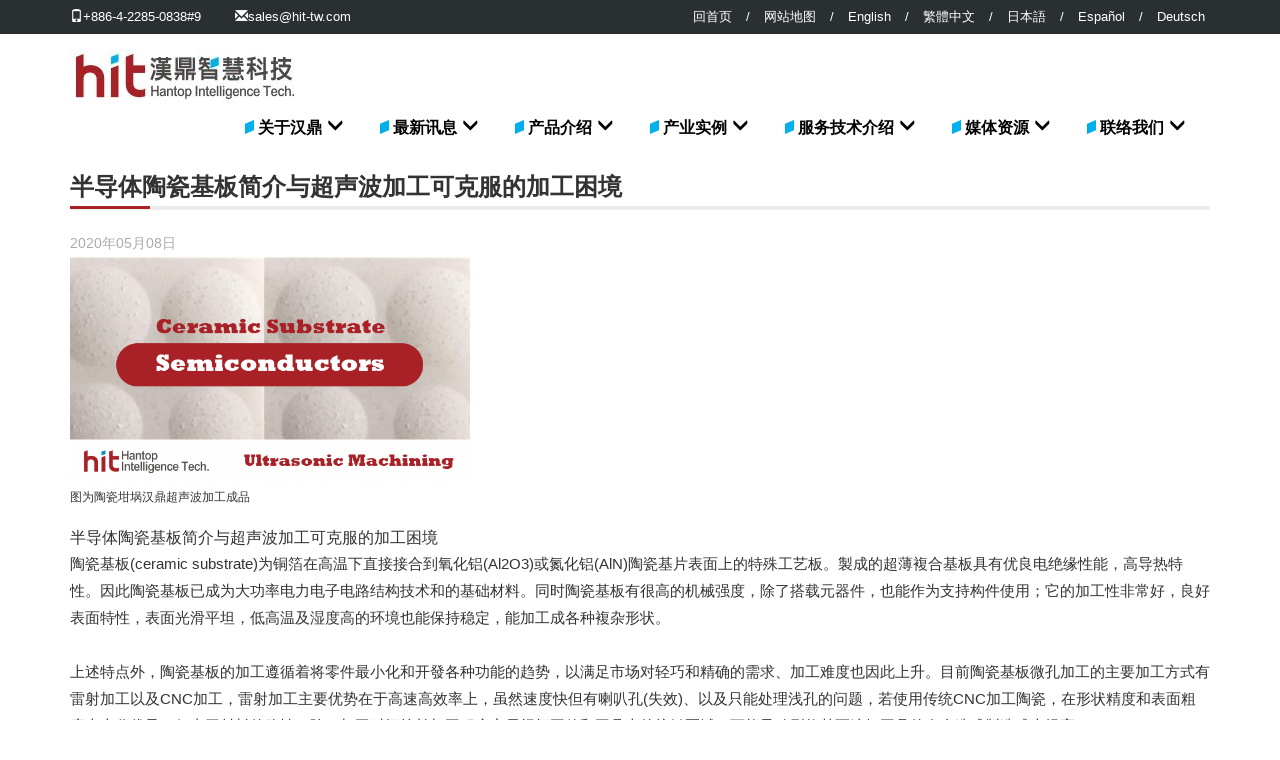

--- FILE ---
content_type: text/html; charset=utf-8
request_url: https://www.hit-tw.com/cn/newsdetails.aspx?nid=192
body_size: 37324
content:


<!DOCTYPE html>

<html xmlns="http://www.w3.org/1999/xhtml">
<head><meta http-equiv="Content-Type" content="text/html; charset=utf-8" /><meta name="viewport" content="width=device-width, initial-scale=1.0, maximum-scale=1.0, user-scalable=no" /><title>
	半导体陶瓷基板简介与超声波加工可克服的加工困境 - 汉鼎智慧科技 ｜超声波加工模块
</title><link href="../css/bootstrap.min.css" rel="stylesheet" type="text/css" /><link href="../css/bootsnav.css" rel="stylesheet" /><link href="../css/style.css" rel="stylesheet" type="text/css" /><link rel="stylesheet" type="text/css" href="../css/slider-pro.min.css" media="screen" /><link rel="stylesheet" href="../css/jquery.webui-popover.min.css" />
    <script type="text/javascript" src="https://code.jquery.com/jquery-latest.min.js"></script>
    <script async src="../js/bootstrap.min.js" type="text/javascript"></script>
    <script async src="../js/bootsnav.js" type="text/javascript"></script>
    <link href="../images/favicon.png" rel="icon" /><link href="../images/apple-touch-icon.png" rel="apple-touch-icon" />
    <!--Nivo-Slider-->
    <!-- IE10 viewport hack for Surface/desktop Windows 8 bug -->
    <link href="../css/ie10-viewport-bug-workaround.css" rel="preconnect" as="style" />
    <!-- Just for debugging purposes. Don't actually copy these 2 lines! -->
    <!--[if lt IE 9]><script src="../js/ie10-viewport-bug-workaround.js"></script><![endif]-->
    <script src="../js/ie10-viewport-bug-workaround.js" async></script>
    <!-- HTML5 shim and Respond.js 讓 IE8 支援 HTML5 元素與媒體查詢 -->
    <!-- 警告：Respond.js 無法在 file:// 協定下運作 -->
    <!--[if lt IE 9]>
      <script src="https://oss.maxcdn.com/html5shiv/3.7.2/html5shiv.min.js"></script>
      <script src="https://oss.maxcdn.com/respond/1.4.2/respond.min.js"></script>
    <![endif]-->
    <!-- Google Tag Manager -->
    <script>(function (w, d, s, l, i) {
        w[l] = w[l] || []; w[l].push({
            'gtm.start':
                new Date().getTime(), event: 'gtm.js'
        }); var f = d.getElementsByTagName(s)[0],
            j = d.createElement(s), dl = l != 'dataLayer' ? '&l=' + l : ''; j.async = true; j.src =
                'https://www.googletagmanager.com/gtm.js?id=' + i + dl; f.parentNode.insertBefore(j, f);
        })(window, document, 'script', 'dataLayer', 'GTM-TR5QJ7V');</script>
    <!-- End Google Tag Manager -->
    
<meta property="og:title" content="半导体陶瓷基板简介与超声波加工可克服的加工困境 - 汉鼎智慧科技 ｜超声波加工模块" /><meta property="og:description" content="汉鼎公司是一家专注在新材料加工技术产品与系统解答方案的提供者，以超声波加工模块加裝原本機台，解決新材料加工痛點。超声波加工模块、超声波刀柄" /><meta property="og:image" content="https://www.hit-tw.com/cn/半导体陶瓷基板简介与超声波加工可克服的加工困境" /><meta property="og:url" content="https://www.hit-tw.com/cn/newsdetails.aspx?nid=192" /><meta property="og:type" content="website" /><script type="application/ld+json">{"@context": "http://schema.org","@type": "ProfessionalService","priceRange": "$$","name": "汉鼎智慧科技 ｜超声波加工模块","address": {"@type":"PostalAddress","streetAddress": "兴大路145号 应科大楼921室","addressLocality": "台中市 南区","postalCode": "402202","addressCountry": "TW"},"url": "https://www.hit-tw.com/cn/","logo": "","image": "https://www.hit-tw.com/images/HIT-LOGOen.png","description": "汉鼎公司是一家专注在新材料加工技术产品与系统解答方案的提供者，以超声波加工模块加裝原本機台，解決新材料加工痛點。超声波加工模块、超声波刀柄","email": "sales@hit-tw.com","faxNumber": "+886422850836","telephone": "+886422850838"}</script><script type="application/ld+json">{"@context": "http://schema.org","@type": "BreadcrumbList","itemListElement": [{"@type": "ListItem","position": 1,"item": {"@id": "https://www.hit-tw.com/cn/","name": "首页"}},{"@type": "ListItem","position": 2,"item": {"@id": "https://www.hit-tw.com/cn/news.aspx","name": "最新讯息"}},{"@type": "ListItem","position": 3,"item": {"@id": "https://www.hit-tw.com/cn/news.aspx?id=3","name": "产业新知"}},{"@type": "ListItem","position": 4,"item": {"@id": "https://www.hit-tw.com/cn/newsdetails.aspx?nid=192","name": "半导体陶瓷基板简介与超声波加工可克服的加工困境"}}]}</script><link rel="alternate" hreflang="x-default" title="English" href="https://www.hit-tw.com/newsdetails.aspx?nid=191" /><link rel="alternate" hreflang="zh-tw" title="繁體中文 (台灣)" href="https://www.hit-tw.com/tw/newsdetails.aspx?nid=190" /><link rel="alternate" hreflang="zh-cn" title="简体中文" href="https://www.hit-tw.com/cn/newsdetails.aspx?nid=192" /><meta name="description" content="汉鼎公司是一家专注在新材料加工技术产品与系统解答方案的提供者，以超声波加工模块加裝原本機台，解決新材料加工痛點。超声波加工模块、超声波刀柄" /></head>
<body>
    <!-- Google Tag Manager (noscript) -->
    <noscript><iframe src="https://www.googletagmanager.com/ns.html?id=GTM-TR5QJ7V"
height="0" width="0" style="display:none;visibility:hidden"></iframe></noscript>
    <!-- End Google Tag Manager (noscript) -->
    <form method="post" action="./newsdetails.aspx?nid=192" id="form1">
<div class="aspNetHidden">
<input type="hidden" name="__VIEWSTATE" id="__VIEWSTATE" value="/wEPDwUKLTQ0MzcyMzE1Mg9kFgJmD2QWAgIDD2QWFgIBDxYCHgtfIUl0ZW1Db3VudAIGFgxmD2QWAmYPFQICMTUM5YWs5Y+4566A5LuLZAIBD2QWAmYPFQICNDIM5YWs5Y+45paH5YyWZAICD2QWAmYPFQICMTgM5YWs5Y+45rK/6Z2pZAIDD2QWAmYPFQICMTcV5YWs5Y+45oS/5pmv5LiO5L2/5ZG9ZAIED2QWAmYPFQICMTkS5Lqn5ZOB54m56Imy5YWD57SgZAIFD2QWAmYPFQICMjUM5bqU55So6KeG6aKRZAIDDxYCHwACBBYIZg9kFgJmDxUCATEM5YWs5Y+45Yqo5oCBZAIBD2QWAmYPFQIBMgzlsZXop4jorq/[base64]/[base64]/[base64]/jgILoo73miJDnmoTotoXoloTopIflkIjln7rmnb/lhbfmnInkvJjoia/nlLXnu53nvJjmgKfog73vvIzpq5jlr7zng63nibnmgKfjgILlm6DmraTpmbbnk7fln7rmnb/lt7LmiJDkuLrlpKflip/njofnlLXlipvnlLXlrZDnlLXot6/nu5PmnoTmioDmnK/lkoznmoTln7rnoYDmnZDmlpnjgILlkIzml7bpmbbnk7fln7rmnb/mnInlvojpq5jnmoTmnLrmorDlvLrluqbvvIzpmaTkuobmkK3ovb3lhYPlmajku7bvvIzkuZ/og73kvZzkuLrmlK/mjIHmnoTku7bkvb/nlKjvvJvlroPnmoTliqDlt6XmgKfpnZ7luLjlpb3vvIzoia/lpb3ooajpnaLnibnmgKfvvIzooajpnaLlhYnmu5HlubPlnabvvIzkvY7pq5jmuKnlj4rmub/luqbpq5jnmoTnjq/looPkuZ/og73kv53mjIHnqLPlrprvvIzog73liqDlt6XmiJDlkITnp43opIfmnYLlvaLnirbjgII8L2Rpdj4NCjxkaXY+DQoJJm5ic3A7PC9kaXY+DQo8ZGl2Pg0KCeS4iui/[base64]/q+S9huacieWWh+WPreWtlCjlpLHmlYgp44CB5Lul5Y+K5Y+q6IO95aSE55CG5rWF5a2U55qE6Zeu6aKY77yM6Iul5L2/55So5Lyg57ufQ05D5Yqg5bel6Zm255O377yM5Zyo5b2i54q257K+5bqm5ZKM6KGo6Z2i57KX5bqm5LiK5Y2B5YiG5LyY5byC77yM5L2G55Sx5LqO5p2Q5paZ55qE6ISG5oCn77yM6Zmk5LqG5Yqg5bel5pe26Ze06L6D6ZW/5Yqg5bel56iL5bqP5a655piT5o2f5Z2P5bel5Lu25ZKM5bel5YW35LiK55qE5o6l6Kem5Yy65Z+f77yM5Y+v6IO95a+86Ie06KOC57q555Sa6Iez57yp55+t5bel5YW355qE5a+/5ZG96YCg5oiQ6KO96YCg5oiQ5pys5o+Q6auY44CCPC9kaXY+DQo8ZGl2Pg0KCSZuYnNwOzwvZGl2Pg0KPGRpdj4NCgnmsYnpvI7otoXlo7Dms6LliqDlt6XmqKHnu4Tmm77luK7liqnlrqLmiLfmj5DljYfkuInlgI3ku6XkuIrmlYjnjofvvIzkuZ/mr5TkvKDnu5/liqDlt6XmlrnlvI/nsr7luqbpq5jjgILlgJ/liqnpq5jpopHvvIzlj6/ku6XmmL7nnYDlnLDlh4/lsJHliIDlhbfno6jmjZ/jgILlj6blpJbvvIxa6L205oyv5Yqo5Zyo5rCn5YyW6ZOd6ZG95a2U5Lit6IO95pyJ5pWI5Y676Zmk5YiH5YmK5bGR77yM5L2/55So5YW35pyJ6Ze05o6l5oCn55qE5YiH5YmK6ICM6Z2e5Lyg57uf6L+e57ut5oCn55qE5YiH5YmK77yM5L2/5b6X5YiA5YW35bCW56uv5LiN5a655piT6JOE54Ot44CB5bu26ZW/5YiA5YW35a+/[base64]/[base64]/3HxLdXNEFvsWVg==" />
</div>

<div class="aspNetHidden">

	<input type="hidden" name="__VIEWSTATEGENERATOR" id="__VIEWSTATEGENERATOR" value="1702BCA6" />
</div>
        <div id="wrapper">
            <!--header-->
            <header>
                <div id="header">

                    <!--nav-->
                    <nav class="navbar navbar-default navbar-sticky bootsnav">
                        <!--top bar-->
                        <div class="topBar">
                            <div class="container-fluid">
                                <div class="row">
                                    <div class="col-md-6 hidden-sm hidden-xs"><span style="margin-right: 30px"><a href="tel:+886-4-2285-0838"><i class="glyphicon glyphicon-phone"></i>+886-4-2285-0838#9</a></span> <i class="glyphicon glyphicon-envelope"></i><a href="mailto:sales@hit-tw.com ?Subject=Hi!我想請問您....">sales@hit-tw.com</a> </div>
                                    <div class="col-md-6 top-right">
                                        <ul class="list-inline">
                                            <li class="list-inline-item"><a class="link-light" href="../cn"><i class="fa fa-home"></i>回首页</a></li>
                                            <li class="list-inline-item">/</li>
                                            <li class="list-inline-item"><a class="link-light" href="sitemap.aspx"><i class="fa fa-sitemap"></i>网站地图</a></li>
                                            <li class="list-inline-item">/</li>
                                            <li class="list-inline-item"><a class="link-light" href="../"><i class="fa fa-globe"></i>English</a></li>
                                            <li class="list-inline-item">/</li>
                                            <li class="list-inline-item"><a class="link-light" href="../tw"><i class="fa fa-globe"></i>繁體中文</a></li>
                                            <li class="list-inline-item">/</li>
                                            <li class="list-inline-item"><a class="link-light" href="../jp"><i class="fa fa-globe"></i>日本語</a></li>
                                            <li class="list-inline-item">/</li>
                                            <li class="list-inline-item"><a class="link-light" href="../es"><i class="fa fa-globe"></i>Español</a></li>
											<li class="list-inline-item">/</li>
                                            <li class="list-inline-item"><a class="link-light" href="../de"><i class="fa fa-globe"></i>Deutsch</a></li>
                                        </ul>
                                    </div>
                                </div>
                            </div>
                        </div>
                        <!--top bar end-->
                        
                        <div class="container-fluid">

                            <!-- Start Header Navigation -->
                            <div class="navbar-header">
                                <button type="button" class="navbar-toggle" data-toggle="collapse" data-target="#navbar-menu">
                                    <span class="icon-bar"></span>
                                    <span class="icon-bar"></span>
                                    <span class="icon-bar"></span>
                                </button>
                                <div><a class="navbar-brand" href="../cn" title="汉鼎智慧科技">
                                    <img src="../images/logo.jpg" class="img-responsive">
                                </a></div>
                            </div>
                            <!-- End Header Navigation -->
                            <!-- Collect the nav links, forms, and other content for toggling -->
                            <div class="collapse navbar-collapse" id="navbar-menu">
                                <ul class="nav navbar-nav navbar-right" data-in="fadeInDown" data-out="fadeOutUp" itemscope itemtype="http://www.schema.org/SiteNavigationElement">
                                   <li class="dropdown"><a href="#" class="dropdown-toggle">关于汉鼎</a>
                                        <ul class="dropdown-menu" role="menu">
                                            
                                                    <li><a href="about.aspx?id=15">公司简介</a></li>
                                                
                                                    <li><a href="about.aspx?id=42">公司文化</a></li>
                                                
                                                    <li><a href="about.aspx?id=18">公司沿革</a></li>
                                                
                                                    <li><a href="about.aspx?id=17">公司愿景与使命</a></li>
                                                
                                                    <li><a href="about.aspx?id=19">产品特色元素</a></li>
                                                
                                                    <li><a href="about.aspx?id=25">应用视频</a></li>
                                                
                                        </ul>
                                    </li>
								    <li class="dropdown"><a href="#" class="dropdown-toggle" data-toggle="dropdown">最新讯息</a>
                                        <ul class="dropdown-menu">
                                            <li><a href="news.aspx">所有讯息</a></li>
                                            
                                                    <li><a href="news.aspx?id=1">公司动态</a></li>
                                                
                                                    <li><a href="news.aspx?id=2">展览讯息</a></li>
                                                
                                                    <li><a href="news.aspx?id=3">产业新知</a></li>
                                                
                                                    <li><a href="news.aspx?id=4">新闻快讯</a></li>
                                                
                                        </ul>
                                    </li>
                                    <li class="dropdown"><a href="#" class="dropdown-toggle" data-toggle="dropdown">产品介绍</a>
                                        <ul class="dropdown-menu">
                                            <li><a href="products.aspx">所有产品</a></li>
                                            
                                                    <li><a href="products.aspx?id=4">超声波加工刀柄 - HBT系列</a></li>
                                                
                                                    <li><a href="products.aspx?id=12">超声波加工刀柄 - HSK系列</a></li>
                                                
                                                    <li><a href="products.aspx?id=14">超声波加工刀柄 - CAT系列</a></li>
                                                
                                                    <li><a href="products.aspx?id=15">超声波加工刀柄 - 砂轮系列</a></li>
                                                
                                                    <li><a href="products.aspx?id=13">超声波驱动模组</a></li>
                                                
                                        </ul>
                                    </li>
                                    <li class="dropdown"><a href="#" class="dropdown-toggle" data-toggle="dropdown">产业实例</a>
                                        <ul class="dropdown-menu">
                                            <li><a href="advantage.aspx">所有产业实例</a></li>
                                            
                                                    <li><a href="advantage.aspx?id=1">精密模具</a></li>
                                                
                                                    <li><a href="advantage.aspx?id=2">半导体</a></li>
                                                
                                                    <li><a href="advantage.aspx?id=3">电子</a></li>
                                                
                                                    <li><a href="advantage.aspx?id=4">光电</a></li>
                                                
                                                    <li><a href="advantage.aspx?id=5">航天與汽車</a></li>
                                                
                                                    <li><a href="advantage.aspx?id=6">医疗</a></li>
                                                
                                        </ul>
                                    </li>
                                    <li class="dropdown"><a href="#" class="dropdown-toggle">服务技术介绍</a>
                                        <ul class="dropdown-menu" role="menu">
                                            
                                                    <li><a href="technology.aspx?id=5">技术介紹</a></li>
                                                
                                                    <li><a href="technology.aspx?id=8">汉鼎解决您的新材料加工难题!</a></li>
                                                
                                        </ul>
                                    </li>
                                    <li class="dropdown"><a href="#" class="dropdown-toggle" data-toggle="dropdown">媒体资源</a>
                                        <ul class="dropdown-menu">
                                            <li><a href="applications.aspx">应用视频</a></li>
                                            <li><a href="download.aspx">下载专区</a></li>
                                        </ul>
                                    </li>
                                    <li class="dropdown"><a href="#" class="dropdown-toggle" data-toggle="dropdown">联络我们</a>
                                        <ul class="dropdown-menu">
                                            <li><a href="contact.aspx">联络我们</a></li>
                                            
                                        </ul>
                                    </li>
                                </ul>
                            </div>
                            <!-- /.navbar-collapse -->
                        </div>
                    </nav>
                    <!-- Start Side Menu -->
                    <div class="side"><a href="#" class="close-side"><i class="fa fa-times"></i></a></div>
                    <!-- End Side Menu -->
                    <!--end-->
                </div>
            </header>
            <!--header end-->
            <!--banner-->
            <div class="slider-wrapper theme-default">
                <div id="slider" class="nivoSlider">
                    
    

                </div>
            </div>
            <!--banner end-->
            <!--麵包屑/尋覽-->
            <div class="container">
                <div class="row">
                    <ol class="breadcrumb breadcrumb-custom">
                        <li><a href="../cn" title="汉鼎智慧科技">Home</a></li>
                        
    <li><a href="news.aspx">最新讯息</a></li>
    <li class="active">
        <span id="ContentPlaceHolder2_lbltitle1">半导体陶瓷基板简介与超声波加工可克服的加工困境</span></li>


                    </ol>
                </div>
            </div>
            <!--main-->
            <div class="container main-content">
                <div class="page-header">
                    <h1 class="title">
                        
    <span id="ContentPlaceHolder3_lbltitle2">半导体陶瓷基板简介与超声波加工可克服的加工困境</span>

                    </h1>
                </div>
                <div class="content">
                    
    <p class="news-date">
        <span id="ContentPlaceHolder4_lbldate">2020年05月08日</span>
    </p>
    <span id="ContentPlaceHolder4_lblcontent"><h1>
	<span style="font-size:16px;"><strong><img alt="HIT ceramic substrates machining introduction-Hantop Intelligence Tech." src="/upload/images/HIT-ceramic-substrates-machining-introduction.png" style="width: 400px; height: 225px;" /></strong></span></h1>
<p>
	<span style="font-size:12px;">图为陶瓷坩埚汉鼎超声波加工成品</span></p>
<h1>
	<span style="font-size:16px;">半导体陶瓷基板简介与超声波加工可克服的加工困境</span></h1>
<div>
	陶瓷基板(ceramic substrate)为铜箔在高温下直接接合到氧化铝(Al2O3)或氮化铝(AlN)陶瓷基片表面上的特殊工艺板。製成的超薄複合基板具有优良电绝缘性能，高导热特性。因此陶瓷基板已成为大功率电力电子电路结构技术和的基础材料。同时陶瓷基板有很高的机械强度，除了搭载元器件，也能作为支持构件使用；它的加工性非常好，良好表面特性，表面光滑平坦，低高温及湿度高的环境也能保持稳定，能加工成各种複杂形状。</div>
<div>
	&nbsp;</div>
<div>
	上述特点外，陶瓷基板的加工遵循着将零件最小化和开發各种功能的趋势，以满足市场对轻巧和精确的需求、加工难度也因此上升。目前陶瓷基板微孔加工的主要加工方式有雷射加工以及CNC加工，雷射加工主要优势在于高速高效率上，虽然速度快但有喇叭孔(失效)、以及只能处理浅孔的问题，若使用传统CNC加工陶瓷，在形状精度和表面粗度上十分优异，但由于材料的脆性，除了加工时间较长加工程序容易损坏工件和工具上的接触区域，可能导致裂纹甚至缩短工具的寿命造成製造成本提高。</div>
<div>
	&nbsp;</div>
<div>
	汉鼎超声波加工模组曾帮助客户提升三倍以上效率，也比传统加工方式精度高。借助高频，可以显着地减少刀具磨损。另外，Z轴振动在氧化铝鑽孔中能有效去除切削屑，使用具有间接性的切削而非传统连续性的切削，使得刀具尖端不容易蓄热、延长刀具寿命。汉鼎在半导体应用上已有半导体氧化铝零件加工、半导体氧化铝坩埚加工、半导体氧化锆微细鑽孔的案例，<br />
	<br />
	<div class="col-sm-6">
		<a href="https://www.hit-tw.com/cn/Advantage.aspx"><span style="font-size: 14px;"><a href="https://www.hit-tw.com/cn/Contact.aspx"><span style="color: rgb(178, 34, 34);">联系我们</span></a>获得更完整的解决方案!<br />
		了解汉鼎<a href="https://www.hit-tw.com/cn/ProductsDetails.aspx?ID=93"><span style="color: rgb(178, 34, 34);">超声波加工模组</span></a></span></a></div>
	<div>
		<a href="https://www.hit-tw.com/cn/Advantage.aspx"><span style="font-size: 14px;"><a href="https://www.hit-tw.com/cn/Technology.aspx?ID=5"><span style="color: rgb(178, 34, 34);">汉鼎超声波加工如何提升新材料加工?</span></a></span></a></div>
	<div>
		<a href="https://www.hit-tw.com/cn/Advantage.aspx"><span style="font-size: 14px;"><a href="https://www.hit-tw.com/cn/Advantage.aspx"><span style="color: rgb(178, 34, 34);">超声波加工产业实例</span></a></span></a></div>
</div>
<br />
</span>
    <nav>
        <ul class="pager">
            <li class="next"><a href="#" onclick="history.back()"><span aria-hidden="true">&larr;</span>回上一页</a></li>
        </ul>
    </nav>

                </div>
            </div>
            <!--footer-->
            <footer>
                <!--頁尾資訊-->
                <section class="infolist">
                    <div class="container">
                        <div class="row">
                            <div class="col-lg-3 col-md-3 col-sm-4 col-xs-4 list">
                                <ul>
                                    <b>最新讯息</b>
                                    
                                            <li><a href="news.aspx?id=1">公司动态</a></li>
                                        
                                            <li><a href="news.aspx?id=2">展览讯息</a></li>
                                        
                                            <li><a href="news.aspx?id=3">产业新知</a></li>
                                        
                                            <li><a href="news.aspx?id=4">新闻快讯</a></li>
                                        
                                </ul>
                            </div>
                            <div class="col-lg-3 col-md-3 col-sm-4 col-xs-4  list">
                                <ul>
                                    <b>产品介绍</b>
                                    
                                            <li><a href="products.aspx?id=4">超声波加工刀柄 - HBT系列</a></li>
                                        
                                            <li><a href="products.aspx?id=12">超声波加工刀柄 - HSK系列</a></li>
                                        
                                            <li><a href="products.aspx?id=14">超声波加工刀柄 - CAT系列</a></li>
                                        
                                            <li><a href="products.aspx?id=15">超声波加工刀柄 - 砂轮系列</a></li>
                                        
                                            <li><a href="products.aspx?id=13">超声波驱动模组</a></li>
                                        
                                </ul>
                            </div>
                            <div class="col-lg-3 col-md-3 col-sm-4 col-xs-4  list">
                                <ul>
                                    <b>联络我们</b>
                                    <li><a href="contact.aspx">线上表单</a></li>
									 
                                </ul>
                            </div>
                            <div class="col-lg-3 col-md-3 col-sm-12 col-xs-12  list">
                                <div class="infor">
                                    <!-- infor -->
                                    <b>汉鼎智慧科技</b>
                                    <ul>
                                        <li>
                                            <address itemprop="address" itemscope itemtype="http://schema.org/PostalAddress"><i class="glyphicon glyphicon-map-marker"></i><a href="https://j.map.baidu.com/a4/3tPi" target="_blank">40817 台湾台中市南屯区工业区21路41号</a></address>
                                        </li>
                                        <li>
                                            <i class="glyphicon glyphicon-phone"></i>电话：<a href="tel:+886-4-2285-0838">+886-4-2285-0838</a>
                                        </li>
                                        <li>
                                            <i class="glyphicon glyphicon-envelope"></i>信箱：<a href="mailto:sales@hit-tw.com ?Subject=Hi!我想请问您....">sales@hit-tw.com</a>
                                        </li>
                                    </ul>
                                </div>
                            </div>
                        </div>
                    </div>
                </section>
                <!--頁尾資訊 end-->
                <div class="container text-center">
                    <div id="floating">
                        <!--uc:floating-->
                        <ul class="list-unstyled">
                            <li id="gotop"><a class="item">
                                <img src="../images/top.png" /></a></li>
                        </ul>
                    </div>
                    <div class="row">
                        All contents © copyright 2019 Hantop Intelligence Tech. All rights reserved.  Design By:<a href="https://www.de-design.com.tw/" target="_blank">DE-design House</a>.
                    </div>
                </div>
            </footer>
        </div>
        <script type="text/javascript">
            $(function () {
                $("#gotop").click(function () {
                    jQuery("html,body").animate({
                        scrollTop: 0
                    }, 600);
                });
                $(window).scroll(function () {
                    if ($(this).scrollTop() > 200) {
                        $('#gotop').fadeIn("fast");
                    } else {
                        $('#gotop').stop().fadeOut("fast");
                    }
                });
            });
        </script>
        <!--Nivo-Slider-->
        <script type="text/javascript" src="../js/jquery.nivo.slider.js"></script>
        <script type="text/javascript">
            $(window).load(function () {
                $('#slider').nivoSlider();
            });
        </script>
        <link href="../css/ekko-lightbox.min.css" rel="stylesheet" />
        <!--lightbox-->
        <script src="../js/ekko-lightbox.min.js"></script>
        <script type="text/javascript">
            $(document).ready(function ($) {
                // delegate calls to data-toggle="lightbox"
                $(document).delegate('*[data-toggle="lightbox"]:not([data-gallery="navigateTo"])', 'click', function (event) {
                    event.preventDefault();
                    return $(this).ekkoLightbox({
                        onShown: function () {
                            if (window.console) {
                                return console.log('Checking our the events huh?');
                            }
                        },
                        onNavigate: function (direction, itemIndex) {
                            if (window.console) {
                                return console.log('Navigating ' + direction + '. Current item: ' + itemIndex);
                            }
                        }
                    });
                });

                //Programatically call
                $('#open-image').click(function (e) {
                    e.preventDefault();
                    $(this).ekkoLightbox();
                });
                $('#open-youtube').click(function (e) {
                    e.preventDefault();
                    $(this).ekkoLightbox();
                });

                // navigateTo
                $(document).delegate('*[data-gallery="navigateTo"]', 'click', function (event) {
                    event.preventDefault();

                    var lb;
                    return $(this).ekkoLightbox({
                        onShown: function () {

                            lb = this;

                            $(lb.modal_content).on('click', '.modal-footer a', function (e) {

                                e.preventDefault();
                                lb.navigateTo(2);

                            });

                        }
                    });
                });


            });
        </script>
        <script>$(document).ready(function () {
                function toggleNavbarMethod() {
                    if ($(window).width() > 768) {
                        $('.navbar .dropdown').on('mouseover', function () {
                            $('.dropdown-toggle', this).trigger('click');
                        }).on('mouseout', function () {
                            $('.dropdown-toggle', this).trigger('click').blur();
                        });
                    } else {
                        $('.navbar .dropdown').off('mouseover').off('mouseout');
                    }
                }
                toggleNavbarMethod();
                $(window).resize(toggleNavbarMethod);
            });


        </script>
        <script>
            $(window).scroll(function (e) {
                var win_h = $(window).scrollTop();
                var win_w = $(window).width();
                var floating_offset_top = $(".container").height();
                if (win_h > floating_offset_top) {
                    $("#floating").addClass("fixed");
                } else {
                    $("#floating").removeClass("fixed");
                }
                (win_h > 10) ? $(".container").addClass("is_scroll") : $(".container").removeClass("is_scroll");

            });
            //gotop Animate
            $("#gotop").click(function () {
                jQuery("html,body").animate({
                    scrollTop: 0
                }, 400);
            });
            $(window).scroll(function () {
                var scrollDistance = $(window).scrollTop();

            }).scroll();

        </script>
        <script src="../js/lazysizes.min.js" async></script>
    </form>
</body>
</html>


--- FILE ---
content_type: text/css
request_url: https://www.hit-tw.com/css/style.css
body_size: 47759
content:
@charset "utf-8";body,div,ul,ol,li,h1,h2,h3,h4,h5,h6,form,input,button,textarea,p,blockquote,th,td{margin:0;padding:0;font-family:'Microsoft JhengHei',Arial,Helvetica,sans-serif}html,body{scroll-behavior:smooth}img{border:0}li address{margin-bottom:0}input,button,textarea,select,optgroup,option{font-family:inherit;font-size:inherit;font-style:inherit;font-weight:inherit}img{max-width:100%;height:auto}a{color:#000}a:hover,a:focus{color:#666}#wrapper{position:relative;width:100%}body{font-size:1.5em}.mt-10{margin-top:10px}.mt-20{margin-top:20px}.mt-30{margin-top:30px}.mt-40{margin-top:40px}.mt-50{margin-top:50px}.md-5{margin-bottom:5px}.md-10{margin-bottom:10px}.md-20{margin-bottom:20px}.md-50{margin-bottom:50px}.type01{color:#959691}h3.type01{color:#959691;font-size:1.5rem}div.logo{/*text-indent:-9000px;*/font-size:0}.subnav li{float:left}.subnav>li+li a:before{padding:0;color:#000;content:"/\00a0"}.subnav>li>a{padding:10px 5px}.subnav li a:hover{background:none}.nav-custom{font-size:1.125em;font-weight:700}.nav-custom li{padding-left:1.6em;padding-right:1.6em}.nav-custom li:last-child{padding-right:0}@media(max-width:1024px){.nav-custom{font-size:1.05em}.nav-custom li{padding-left:6px;padding-right:6px}}@media(max-width:768px) and (min-width:700px){.nav-custom{font-size:1.05m}.nav-custom li{margin-left:-15px;margin-right:-15px}}.navbar-default .navbar-nav>.open>a,.navbar-default .nav-custom>.open>a:hover,.navbar-default .nav-custom>.open>a:focus{background:none}.dropdown-menu>li>a:hover,.dropdown-menu>li>a:focus{color:#666;text-decoration:none;background-color:#fff}.dropdown-menu>.active>a,.dropdown-menu>.active>a:hover,.dropdown-menu>.active>a:focus{color:#fff;text-decoration:none;background-color:none;outline:0}.navbar-default{background:#fff;border:none}.slider-wrapper{width:100%}.nivoSlider{position:relative;width:100%;height:auto;overflow:hidden}.nivoSlider img{position:absolute;top:0;left:0;max-width:none}.nivo-main-image{display:block!important;position:relative!important;width:100%!important}.nivoSlider a.nivo-imageLink{position:absolute;top:0;left:0;width:100%;height:100%;border:0;padding:0;margin:0;z-index:6;display:none;background:#fff;filter:alpha(opacity=0);opacity:0}.nivo-slice{display:block;position:absolute;z-index:5;height:100%;top:0}.nivo-box{display:block;position:absolute;z-index:5;overflow:hidden}.nivo-box img{display:block}.nivo-directionNav a{position:absolute;top:45%;z-index:9;cursor:pointer}.nivo-prevNav{left:0}.nivo-nextNav{right:0}.nivo-controlNav{text-align:center;padding:15px 0;position:absolute;left:50%;bottom:0;z-index:10}.nivo-controlNav a{cursor:pointer}.nivo-controlNav a.active{font-weight:700}.theme-default .nivo-controlNav a.active{background-position:0 -22px}.theme-default .nivo-directionNav a{display:block;width:30px;height:30px;background:url(../images/arrows.png) no-repeat;text-indent:-9999px;border:0;opacity:0;-webkit-transition:all 200ms ease-in-out;-moz-transition:all 200ms ease-in-out;-o-transition:all 200ms ease-in-out;transition:all 200ms ease-in-out}.theme-default:hover .nivo-directionNav a{opacity:1}.theme-default a.nivo-nextNav{background-position:-30px 0;right:15px}.theme-default a.nivo-prevNav{left:15px}ul.news-list li{list-style:none}.news-date{color:#ababab;font-size:.95em}.breadcrumb-custom{background:none;font-size:1.45rem}.main-content{margin-bottom:50px;line-height:1.8em}h1.title{font-size:1.6em;font-weight:700}h1.title::before{width:80px;height:3px;background-color:#a82127;z-index:2}h1.title::after{width:100%;height:3px;background-color:#ebebeb;z-index:1}h1.title::before,h1.title::after{content:'';position:absolute;bottom:0;left:0}.page-header{margin-top:0;position:relative}ul.news{list-style:none;padding-bottom:10px;border-bottom:#a2a2a2 1px dashed;margin-bottom:20px}ul.news ul{list-style:none}ul.news li.title h3{font-size:1.2em;font-weight:700}.post-navi-area{padding:15px 20px}.page-navi-content{padding:10px 20px;text-align:center}.page-navi-content .current{background:#555;color:#FFF;border-radius:6px;padding:10px;display:inline-block;line-height:1;margin-right:4px;margin-left:4px}.post-navi-content a{color:#FFF;font-size:.95em;border:none;border-radius:6px;background:#00a89a;text-decoration:none;text-transform:uppercase;-webkit-transition:all .4s ease-out;-moz-transition:all .4s ease-out;-ms-transition:all .4s ease-out;-o-transition:all .4s ease-out;transition:all .4s ease-out;text-shadow:none;font-weight:700;padding:10px 20px;display:inline-block;margin:0 0 2px}.page-navi-content a{display:inline-block;border:none;border-radius:6px;background:#00a89a;text-decoration:none;text-transform:uppercase;-webkit-transition:all .4s ease-out;-moz-transition:all .4s ease-out;-ms-transition:all .4s ease-out;-o-transition:all .4s ease-out;transition:all .4s ease-out;text-shadow:none;font-weight:700;margin:0 4px 2px}.post-navi-content a:hover,.page-navi-content a:hover{border-radius:2px;background:#555;color:#FFF;-webkit-transition:all .4s ease-out;-moz-transition:all .4s ease-out;-ms-transition:all .4s ease-out;-o-transition:all .4s ease-out;transition:all .4s ease-out}.page-navi-content a{display:inline-block;line-height:1;padding:10px;background:#eee}.post-navi .label{padding:10px}.pro_intro{margin-top:20px;line-height:2em}ul.pro_btn{list-style:none}ul.pro_btn li{float:left;margin-right:8px}.btn-product{background:#314452;color:#FFF;margin-bottom:10px}footer{width:100%;background:#000;color:#9a9a9a;padding:10px 0;font-size:1.39rem}footer a,footer a:hover{color:#9a9a9a}h3.pro_info p{font-weight:700;padding:15px 0 15px 8px}.pro_content{padding-top:20px;padding-bottom:20px}.download{margin-bottom:30px}@media (max-width: 736px){.table-rwd{min-width:100%}tr.tr-only-hide{display:none!important}.table-rwd tr{display:block;border:1px solid #ddd;margin-top:8px}.table-rwd td{text-align:left;font-size:15px;overflow:hidden;width:100%;display:block}.table-rwd td:before{content:attr(data-th) " : ";display:inline-block;text-transform:uppercase;font-weight:700;margin-right:10px;color:#D20B2A}.table-rwd.table-bordered td,.table-rwd.table-bordered th,.table-rwd.table-bordered{border:0}}.login{position:relative;margin:0 auto;padding:20px;width:310px;background:#fff;border-radius:3px;-webkit-box-shadow:0 0 200px rgba(255,255,255,0.5),0 1px 2px rgba(0,0,0,0.3);box-shadow:0 0 200px rgba(255,255,255,0.5),0 1px 2px rgba(0,0,0,0.3)}.login:before{content:'';position:absolute;top:-8px;right:-8px;bottom:-8px;left:-8px;z-index:-1;background:rgba(0,0,0,0.08);border-radius:4px}.login h1{margin:-20px -20px 21px;line-height:40px;font-size:15px;font-weight:700;color:#555;text-align:center;text-shadow:0 1px #fff;background:#f3f3f3;border-bottom:1px solid #d1d1d1;border-radius:3px 3px 0 0;background-image:-webkit-linear-gradient(top,whiteffd,#eef2f5);background-image:-moz-linear-gradient(top,whiteffd,#eef2f5);background-image:-o-linear-gradient(top,whiteffd,#eef2f5);background-image:linear-gradient(to bottom,whiteffd,#eef2f5);-webkit-box-shadow:0 1px #f5f5f5;box-shadow:0 1px #f5f5f5}.login p{margin:20px 0 0}.login p:first-child{margin-top:0}.login input[type=text],.login input[type=password]{width:278px}.login p.remember_me{float:left;line-height:31px}.login p.remember_me label{font-size:12px;color:#777;cursor:pointer}.login p.remember_me input{position:relative;bottom:1px;margin-right:4px;vertical-align:middle}.login p.submit{text-align:right}.login-help{margin:20px 0;font-size:11px;color:#fff;text-align:center;text-shadow:0 1px #2a85a1}.login-help a{color:#cce7fa;text-decoration:none}.login-help a:hover{text-decoration:underline}:-moz-placeholder{color:#c9c9c9!important;font-size:13px}::-webkit-input-placeholder{color:#ccc;font-size:13px}.login_text{font-size:100%;margin:5px;padding:0 10px;width:200px;height:34px;color:#404040;background:#fff;border:1px solid;border-color:#c4c4c4 #d1d1d1 #d4d4d4;border-radius:2px;outline:5px solid #eff4f7;-moz-outline-radius:3px;-webkit-box-shadow:inset 0 1px 3px rgba(0,0,0,0.12);box-shadow:inset 0 1px 3px rgba(0,0,0,0.12)}.login_text:focus{border-color:#7dc9e2;outline-color:#dceefc;outline-offset:0}.lt-ie9 input,.lt-ie9 input{line-height:34px}.admin{width:1170px;padding:0 12px;background-color:#FFF;position:relative;margin:auto}.tophead{width:1170px;height:80px;margin:0 auto}.tophead .weibo{position:absolute;top:34px;right:12px}.menu{height:32px;font-family:"Microsoft Yahei",Tahoma,Geneva,sans-serif;padding-left:15px;_overflow:hidden}.menu a{color:#fff;height:16px;line-height:16px;float:left;position:relative;text-decoration:none}.top{background:#333;position:relative;z-index:2;width:1170px}.menu li{font-size:16px;float:left;position:relative;padding:8px 20px;list-style:none}.menu li:hover{background-color:#fff;border:1px solid #629d2a;border-bottom:none;padding:8px 19px}.menu li:hover a{color:#357d13}.menu li.no_sub:hover{border:1px solid #629d2a;padding:7px 19px}.menu ul{width:120px;background-color:#fff;border:1px solid #629d2a;border-top:none;position:absolute;left:-1px;top:-999em;z-index:99999;padding:8px;display:none}.menu li:hover ul{top:31px;display:block}.menu li:hover ul li{font-size:14px;border:none;width:100px;float:left;padding:4px 0 4px 10px}.menu li:hover ul li a{color:#333;text-decoration:none;padding:0}.menu li:hover ul li a:hover{text-decoration:underline}.admin_content{margin-top:20px}.browse a{position:absolute;top:34px;right:100px;text-decoration:none;font-size:14px;border:1px solid #666;padding:5px}.signout a{position:absolute;top:34px;right:20px;text-decoration:none;font-size:14px;border:1px solid #666;padding:5px}.admin_box{border:1px solid #999;border-collapse:collapse;color:#444;font-family:Arial,Gadget,sans-serif;font-size:15px}.btn03{float:left;border:1px solid #ccc;color:#666;font-size:14px;line-height:20px;text-align:center;font-family:Arial,Helvetica,sans-serif}.btn03 a{text-decoration:none;display:block;height:25px;color:#000}.btn03 a:hover{position:relative;top:1px;left:1px}.panel-default>.panel-custom{font-size:1.2em}ul.submenu li{padding-left:0;margin:5px 15px}.container2{position:relative;width:1200px;margin:0 auto;-webkit-transition:all 1s ease;-moz-transition:all 1s ease;-o-transition:all 1s ease;transition:all 1s ease}#filters{margin:1%;padding:0;list-style:none}#filters li{float:left}#filters li span{display:block;padding:5px 20px;text-decoration:none;color:#666;cursor:pointer}#filters li span.active{background:#a82127;color:#fff}#portfoliolist .portfolio{-webkit-box-sizing:border-box;-moz-box-sizing:border-box;-o-box-sizing:border-box;width:23%;margin:1%;display:none;float:left;overflow:hidden;min-height:395px}.portfolio-wrapper{overflow:hidden;position:relative!important;cursor:pointer}.portfolio img{max-width:100%;position:relative;top:0;-webkit-transition:all 600ms cubic-bezier(0.645,0.045,0.355,1);transition:all 600ms cubic-bezier(0.645,0.045,0.355,1)}.portfolio .label2{width:100%;height:100%;-webkit-transition:all 300ms cubic-bezier(0.645,0.045,0.355,1);transition:all 300ms cubic-bezier(0.645,0.045,0.355,1);text-align:center}.portfolio .label-bg{opacity:.8;width:100%;height:100%;position:absolute;top:0;left:0}.portfolio .label-text{color:#666;z-index:500;position:relative}.portfolio .text-category{display:block;font-size:1.3em;padding-bottom:5px}.portfolio:hover .label2{bottom:0}.label2 .text-title{color:#000;font-size:1.3em}@media only screen and (min-width: 768px) and (max-width: 959px){.container2{width:768px}}@media only screen and (max-width: 767px){.container2{width:95%}#portfoliolist .portfolio{width:100%;margin-bottom:25px}#ads{display:none}}@media only screen and (min-width: 480px) and (max-width: 767px){.container2{width:100%}#ads{display:none}}#example5 .sp-thumbnail-image-container{width:100px;height:30px;overflow:hidden;float:left}#example5 .sp-thumbnail-image{height:100%}#example5 .sp-thumbnail-text{width:170px;float:right;padding:12px;background-color:#F0F0F0;-moz-box-sizing:border-box;box-sizing:border-box}#example5 .sp-thumbnail-title{margin-bottom:5px;text-transform:uppercase;color:#333}#example5 .sp-thumbnail-description{font-size:14px;color:#333}@media (max-width: 500px){#example5 .sp-thumbnail{text-align:center}#example5 .sp-thumbnail-image-container{display:none}#example5 .sp-thumbnail-text{width:120px}#example5 .sp-thumbnail-title{font-size:12px;text-transform:uppercase}#example5 .sp-thumbnail-description{display:none}}.panel-default>.panel-heading{font-size:120%;font-weight:700}nav.bootsnav .dropdown.megamenu-fw{position:static}nav.bootsnav .container{position:relative}nav.bootsnav .megamenu-fw .dropdown-menu{left:auto}nav.bootsnav .megamenu-content{padding:15px;width:100%!important}nav.bootsnav .megamenu-content .title{margin-top:0}nav.bootsnav .dropdown.megamenu-fw .dropdown-menu{left:0;right:0}nav.navbar.bootsnav{margin-bottom:0;-moz-border-radius:0;-webkit-border-radius:0;-o-border-radius:0;border-radius:0;background-color:#fff;border:none;z-index:9992;background-color:#FFF}nav.navbar.bootsnav ul.nav > li > a{color:#000;background-color:transparent!important}nav.navbar.bootsnav ul.nav li.megamenu-fw > a:hover,nav.navbar.bootsnav ul.nav li.megamenu-fw > a:focus,nav.navbar.bootsnav ul.nav li.active > a:hover,nav.navbar.bootsnav ul.nav li.active > a:focus,nav.navbar.bootsnav ul.nav li.active > a{background-color:transparent}nav.navbar.bootsnav .navbar-toggle{background-color:#fff!important;border:none;padding:0;font-size:18px;position:relative;top:15px}nav.navbar.bootsnav ul.nav .dropdown-menu .dropdown-menu{top:0;left:100%}nav.navbar.bootsnav ul.nav ul.dropdown-menu > li > a{white-space:normal}ul.menu-col{padding:0;margin:0;list-style:none}ul.menu-col li a{color:#6f6f6f}ul.menu-col li a:hover,ul.menu-col li a:focus{text-decoration:none}nav.bootsnav.navbar-full{padding-bottom:10px;padding-top:10px}nav.bootsnav.navbar-full .navbar-header{display:block;width:100%}nav.bootsnav.navbar-full .navbar-toggle{display:inline-block;margin-right:0;position:relative;top:0;font-size:30px;-webkit-transition:all 1s ease-in-out;-moz-transition:all 1s ease-in-out;-o-transition:all 1s ease-in-out;-ms-transition:all 1s ease-in-out;transition:all 1s ease-in-out}nav.bootsnav.navbar-full .navbar-collapse{position:fixed;width:100%;height:100%!important;top:0;left:0;padding:0;display:none!important;z-index:9}nav.bootsnav.navbar-full .navbar-collapse.in{display:block!important}nav.bootsnav.navbar-full .navbar-collapse .nav-full{overflow:auto}nav.bootsnav.navbar-full .navbar-collapse .wrap-full-menu{display:table-cell;vertical-align:middle;background-color:#fff;overflow:auto}nav.bootsnav.navbar-full .navbar-collapse .nav-full::-webkit-scrollbar{width:0}nav.bootsnav.navbar-full .navbar-collapse .nav-full::-moz-scrollbar{width:0}nav.bootsnav.navbar-full .navbar-collapse .nav-full::-ms-scrollbar{width:0}nav.bootsnav.navbar-full .navbar-collapse .nav-full::-o-scrollbar{width:0}nav.bootsnav.navbar-full .navbar-collapse ul.nav{display:block;width:100%;overflow:auto}nav.bootsnav.navbar-full .navbar-collapse ul.nav a:hover,nav.bootsnav.navbar-full .navbar-collapse ul.nav a:focus,nav.bootsnav.navbar-full .navbar-collapse ul.nav a{background-color:transparent}nav.bootsnav.navbar-full .navbar-collapse ul.nav > li{float:none;display:block;text-align:center}nav.bootsnav.navbar-full .navbar-collapse ul.nav > li > a{display:table;margin:auto;text-transform:uppercase;font-weight:700;letter-spacing:2px;font-size:24px;padding:10px 15px}li.close-full-menu > a{padding-top:0!important;padding-bottom:0!important}li.close-full-menu{padding-top:30px!important;padding-bottom:30px!important}.top-search{background-color:#333;padding:10px 0;display:block}.top-search input.form-control{background-color:transparent;border:none;-moz-box-shadow:0 0 0;-webkit-box-shadow:0 0 0;-o-box-shadow:0 0 0;box-shadow:0 0 0;color:#fff;height:40px;padding:0 15px}.top-search .input-group-addon{background-color:transparent;border:none;color:#fff;padding-left:0;padding-right:0}.top-search .input-group-addon.close-search{cursor:pointer}body{-webkit-transition:all .3s ease-in-out;-moz-transition:all .3s ease-in-out;-o-transition:all .3s ease-in-out;-ms-transition:all .3s ease-in-out;transition:all .3s ease-in-out}body.on-side{margin-left:-280px}.side{position:fixed;overflow-y:auto;top:0;right:-280px;width:280px;padding:25px 30px;height:100%;display:block;background-color:#333;-webkit-transition:all .3s ease-in-out;-moz-transition:all .3s ease-in-out;-o-transition:all .3s ease-in-out;-ms-transition:all .3s ease-in-out;transition:all .3s ease-in-out;z-index:9}.side .widget{position:relative;z-index:1;margin-bottom:25px}.side .widget .title{color:#fff;margin-bottom:15px}.side .widget ul.link{padding:0;margin:0;list-style:none}.side .widget ul.link li a{color:#9f9f9f;letter-spacing:1px}.side .widget ul.link li a:focus,.side .widget ul.link li a:hover{color:#fff;text-decoration:none}.wrap-sticky{position:relative}.wrap-sticky nav.navbar.bootsnav{position:absolute;width:100%;left:0;top:0}.wrap-sticky nav.navbar.bootsnav.sticked{position:fixed;-webkit-transition:all .2s ease-in-out;-moz-transition:all .2s ease-in-out;-o-transition:all .2s ease-in-out;-ms-transition:all .2s ease-in-out;transition:all .2s ease-in-out;box-shadow:0 6px 9px 0 rgba(0,0,0,0.06)}@media (min-width: 1024px) and (max-width:1400px){body.wrap-nav-sidebar .wrapper .container{width:100%;padding-left:30px;padding-right:30px}}@media (min-width: 1024px){nav.navbar.bootsnav ul.nav .dropdown-menu .dropdown-menu{margin-top:-2px}nav.navbar.bootsnav ul.nav.navbar-right .dropdown-menu .dropdown-menu{left:-200px}nav.navbar.bootsnav ul.nav > li > a{padding:32px 25px;font-weight:600;font-size:1.05em;background:url(../images/dot.png) no-repeat 9px 34px}nav.navbar.bootsnav ul.nav > li.dropdown > a.dropdown-toggle:after{font-family:'Glyphicons Halflings';content:"\e259";margin-left:5px;margin-top:2px}nav.navbar.bootsnav li.dropdown ul.dropdown-menu{-moz-box-shadow:0 0 0;-webkit-box-shadow:0 0 0;-o-box-shadow:0 0 0;box-shadow:0 0 0;-moz-border-radius:0;-webkit-border-radius:0;-o-border-radius:0;border-radius:0;padding:0;width:200px;background:#fff;border:solid 1px #e0e0e0;border-top:solid 5px}nav.navbar.bootsnav li.dropdown ul.dropdown-menu > li a:hover,nav.navbar.bootsnav li.dropdown ul.dropdown-menu > li a:hover{background-color:#a82127;color:#fff}nav.navbar.bootsnav li.dropdown ul.dropdown-menu > li > a{padding:10px 15px;border-bottom:solid 1px #eee;color:#6f6f6f}nav.navbar.bootsnav li.dropdown ul.dropdown-menu > li:last-child > a{border-bottom:none}nav.navbar.bootsnav ul.navbar-right li.dropdown ul.dropdown-menu li a{text-align:left}nav.navbar.bootsnav li.dropdown ul.dropdown-menu li.dropdown > a.dropdown-toggle:before{font-family:'Glyphicons Halflings';float:right;content:"\e258";margin-top:0}nav.navbar.bootsnav ul.navbar-right li.dropdown ul.dropdown-menu li.dropdown > a.dropdown-toggle:before{font-family:'Glyphicons Halflings';float:left;content:"\e257";margin-top:0}nav.navbar.bootsnav li.dropdown ul.dropdown-menu ul.dropdown-menu{top:-3px}nav.navbar.bootsnav ul.dropdown-menu.megamenu-content{padding:0 15px!important}nav.navbar.bootsnav ul.dropdown-menu.megamenu-content > li{padding:25px 0 20px}nav.navbar.bootsnav ul.dropdown-menu.megamenu-content.tabbed{padding:0}nav.navbar.bootsnav ul.dropdown-menu.megamenu-content.tabbed > li{padding:0}nav.navbar.bootsnav ul.dropdown-menu.megamenu-content .col-menu{padding:0 30px;margin:0 -.5px;border-left:solid 1px #f0f0f0;border-right:solid 1px #f0f0f0}nav.navbar.bootsnav ul.dropdown-menu.megamenu-content .col-menu:first-child{border-left:none}nav.navbar.bootsnav ul.dropdown-menu.megamenu-content .col-menu:last-child{border-right:none}nav.navbar.bootsnav ul.dropdown-menu.megamenu-content .content{display:none}nav.navbar.bootsnav ul.dropdown-menu.megamenu-content .content ul.menu-col li a{text-align:left;padding:5px 0;display:block;width:100%;margin-bottom:0;border-bottom:none;color:#6f6f6f}nav.navbar.bootsnav.on ul.dropdown-menu.megamenu-content .content{display:block!important;height:auto!important}nav.navbar.bootsnav.no-background{background-color:transparent;border:none}nav.navbar.bootsnav.navbar-transparent .attr-nav{padding-left:15px;margin-left:30px}nav.navbar.bootsnav.navbar-transparent.white{background-color:rgba(255,255,255,0.3);border-bottom:solid 1px #bbb}nav.navbar.navbar-inverse.bootsnav.navbar-transparent.dark,nav.navbar.bootsnav.navbar-transparent.dark{background-color:rgba(0,0,0,0.3);border-bottom:solid 1px #555}nav.navbar.bootsnav.navbar-transparent.white .attr-nav{border-left:solid 1px #bbb}nav.navbar.navbar-inverse.bootsnav.navbar-transparent.dark .attr-nav,nav.navbar.bootsnav.navbar-transparent.dark .attr-nav{border-left:solid 1px #555}nav.navbar.bootsnav.no-background.white .attr-nav > ul > li > a,nav.navbar.bootsnav.navbar-transparent.white .attr-nav > ul > li > a,nav.navbar.bootsnav.navbar-transparent.white ul.nav > li > a,nav.navbar.bootsnav.no-background.white ul.nav > li > a{color:#fff}nav.navbar.bootsnav.navbar-transparent.dark .attr-nav > ul > li > a,nav.navbar.bootsnav.navbar-transparent.dark ul.nav > li > a{color:#eee}nav.navbar.bootsnav.navbar-fixed.navbar-transparent .logo-scrolled,nav.navbar.bootsnav.navbar-fixed.no-background .logo-scrolled{display:none}nav.navbar.bootsnav.navbar-fixed.navbar-transparent .logo-display,nav.navbar.bootsnav.navbar-fixed.no-background .logo-display{display:block}nav.navbar.bootsnav.navbar-fixed .logo-display{display:none}nav.navbar.bootsnav.navbar-fixed .logo-scrolled{display:block}.attr-nav > ul > li.dropdown ul.dropdown-menu{margin-top:0;margin-left:55px;width:250px;left:-250px}nav.navbar.bootsnav.menu-center .container{position:relative}nav.navbar.bootsnav.menu-center ul.nav.navbar-center{float:none;margin:0 auto;display:table;table-layout:fixed}nav.navbar.bootsnav.menu-center .navbar-header,nav.navbar.bootsnav.menu-center .attr-nav{position:absolute}nav.navbar.bootsnav.menu-center .attr-nav{right:15px}nav.bootsnav.navbar-brand-top .navbar-header{display:block;width:100%;text-align:center}nav.bootsnav.navbar-brand-top ul.nav > li.dropdown > ul.dropdown-menu{margin-top:2px}nav.bootsnav.navbar-brand-top ul.nav > li.dropdown.megamenu-fw > ul.dropdown-menu{margin-top:0}nav.bootsnav.navbar-brand-top .navbar-header .navbar-brand{display:inline-block;float:none;margin:0}nav.bootsnav.navbar-brand-top .navbar-collapse{text-align:center}nav.bootsnav.navbar-brand-top ul.nav{display:inline-block;float:none;margin:0 0 -5px}nav.bootsnav.brand-center .navbar-header{display:block;width:100%;position:absolute;text-align:center;top:0;left:0}nav.bootsnav.brand-center .navbar-brand{display:inline-block;float:none}nav.bootsnav.brand-center .navbar-collapse{text-align:center;display:inline-block;padding-left:0;padding-right:0}nav.bootsnav.brand-center ul.nav > li.dropdown > ul.dropdown-menu{margin-top:2px}nav.bootsnav.brand-center ul.nav > li.dropdown.megamenu-fw > ul.dropdown-menu{margin-top:0}nav.bootsnav.brand-center .navbar-collapse .col-half{width:50%;float:left;display:block}nav.bootsnav.brand-center .navbar-collapse .col-half.left{text-align:right;padding-right:100px}nav.bootsnav.brand-center .navbar-collapse .col-half.right{text-align:left;padding-left:100px}nav.bootsnav.brand-center ul.nav{float:none!important;margin-bottom:-5px!important;display:inline-block!important}nav.bootsnav.brand-center ul.nav.navbar-right{margin:0}nav.bootsnav.brand-center.center-side .navbar-collapse .col-half.left{text-align:left;padding-right:100px}nav.bootsnav.brand-center.center-side .navbar-collapse .col-half.right{text-align:right;padding-left:100px}body.wrap-nav-sidebar .wrapper{padding-left:260px;overflow-x:hidden}nav.bootsnav.navbar-sidebar{position:fixed;width:260px;overflow:hidden;left:0;padding:0!important;background:#fff;-moz-box-shadow:1px 0 1px 0 #eee;-webkit-box-shadow:1px 0 1px 0 #eee;-o-box-shadow:1px 0 1px 0 #eee;box-shadow:1px 0 1px 0 #eee}nav.bootsnav.navbar-sidebar .scroller{width:280px;overflow-y:auto;overflow-x:hidden}nav.bootsnav.navbar-sidebar .container-fluid,nav.bootsnav.navbar-sidebar .container{padding:0!important}nav.bootsnav.navbar-sidebar .navbar-header{float:none;display:block;width:260px;padding:10px 15px;margin:10px 0 0!important}nav.bootsnav.navbar-sidebar .navbar-collapse{padding:0!important;width:260px}nav.bootsnav.navbar-sidebar ul.nav{float:none;display:block;width:100%;padding:0 15px!important;margin:0 0 30px}nav.bootsnav.navbar-sidebar ul.nav li{float:none!important}nav.bootsnav.navbar-sidebar ul.nav > li > a{padding:10px 15px;font-weight:700}nav.bootsnav.navbar-sidebar ul.nav > li.dropdown > a:after{float:right}nav.bootsnav.navbar-sidebar ul.nav li.dropdown ul.dropdown-menu{left:100%;top:0;position:relative!important;left:0!important;width:100%!important;height:auto!important;background-color:transparent;border:none!important;padding:0;-moz-box-shadow:0 0 0;-webkit-box-shadow:0 0 0;-o-box-shadow:0 0 0;box-shadow:0 0 0}nav.bootsnav.navbar-sidebar ul.nav .megamenu-content .col-menu{border:none!important}nav.bootsnav.navbar-sidebar ul.nav > li.dropdown > ul.dropdown-menu{margin-bottom:15px}nav.bootsnav.navbar-sidebar ul.nav li.dropdown ul.dropdown-menu{padding-left:0;float:none;margin-bottom:0}nav.bootsnav.navbar-sidebar ul.nav li.dropdown ul.dropdown-menu li a{padding:5px 15px;color:#6f6f6f;border:none}nav.bootsnav.navbar-sidebar ul.nav li.dropdown ul.dropdown-menu ul.dropdown-menu{padding-left:15px;margin-top:0}nav.bootsnav.navbar-sidebar ul.nav li.dropdown ul.dropdown-menu li.dropdown > a:before{font-family:'Glyphicons Halflings';content:"\e258";float:right}nav.bootsnav.navbar-sidebar ul.nav li.dropdown.on ul.dropdown-menu li.dropdown.on > a:before{content:"\e259"}nav.bootsnav.navbar-sidebar ul.dropdown-menu.megamenu-content > li{padding:0!important}nav.bootsnav.navbar-sidebar .dropdown .megamenu-content .col-menu{display:block;float:none!important;padding:0;margin:0;width:100%}nav.bootsnav.navbar-sidebar .dropdown .megamenu-content .col-menu .title{padding:7px 0;text-transform:none;font-weight:400;letter-spacing:0;margin-bottom:0;cursor:pointer;color:#6f6f6f}nav.bootsnav.navbar-sidebar .dropdown .megamenu-content .col-menu .title:before{font-family:'Glyphicons Halflings';content:"\e258";float:right}nav.bootsnav.navbar-sidebar .dropdown .megamenu-content .col-menu.on .title:before{content:"\e259"}nav.bootsnav.navbar-sidebar .dropdown .megamenu-content .col-menu{border:none}nav.bootsnav.navbar-sidebar .dropdown .megamenu-content .col-menu .content{padding:0 0 0 15px}nav.bootsnav.navbar-sidebar .dropdown .megamenu-content .col-menu ul.menu-col li a{padding:3px 0!important}}@media (min-width: 1024px) and (max-width:1170px){nav.navbar.bootsnav ul.nav > li > a{background:url(../images/dot.png) no-repeat 2px 34px;padding:32px 15px;font-weight:600;font-size:1.05em}}@media (max-width: 992px){nav.navbar.bootsnav .navbar-brand{display:inline-block;float:none!important;margin:0!important}.overlay{position:fixed;width:100%;height:100%;background:#000;opacity:.5;top:0;left:0;right:0;bottom:0;display:none}nav.navbar.bootsnav .navbar-header{float:none;display:block;text-align:center;padding-left:30px;padding-right:30px}nav.navbar.bootsnav .navbar-toggle{display:inline-block;float:left;margin-right:0;margin-top:22px}nav.navbar.bootsnav .navbar-collapse{border:none;margin-bottom:0}nav.navbar.bootsnav.no-full .navbar-collapse{max-height:350px;overflow-y:auto!important}nav.navbar.bootsnav .navbar-collapse.collapse{display:none!important}nav.navbar.bootsnav .navbar-collapse.collapse.in{display:block!important}nav.navbar.bootsnav .navbar-nav{float:none!important;padding-left:30px;padding-right:30px;margin:10px -15px}nav.navbar.bootsnav .navbar-nav > li{float:none}nav.navbar.bootsnav li.dropdown a.dropdown-toggle:before{font-family:'Glyphicons Halflings';content:"\e258";float:right;font-size:16px;margin-left:10px}nav.navbar.bootsnav li.dropdown.on > a.dropdown-toggle:before{content:"\e259"}nav.navbar.bootsnav .navbar-nav > li > a{display:block;width:100%;border-bottom:solid 1px #e0e0e0;padding:10px 0;border-top:solid 1px #e0e0e0;margin-bottom:-1px}nav.navbar.bootsnav .navbar-nav > li:first-child > a{border-top:none}nav.navbar.bootsnav ul.navbar-nav.navbar-left > li:last-child > ul.dropdown-menu{border-bottom:solid 1px #e0e0e0}nav.navbar.bootsnav ul.nav li.dropdown li a.dropdown-toggle{float:none!important;position:relative;display:block;width:100%}nav.navbar.bootsnav ul.nav li.dropdown ul.dropdown-menu{width:100%;position:relative!important;background-color:transparent;float:none;border:none;padding:0 0 0 15px !important;margin:0 0 -1px!important;-moz-box-shadow:0 0 0;-webkit-box-shadow:0 0 0;-o-box-shadow:0 0 0;box-shadow:0 0 0;-moz-border-radius:0;-webkit-border-radius:0 0 0;-o-border-radius:0 0 0;border-radius:0 0 0}nav.navbar.bootsnav ul.nav li.dropdown ul.dropdown-menu > li > a{display:block;width:100%;border-bottom:solid 1px #e0e0e0;padding:10px 0;color:#6f6f6f}nav.navbar.bootsnav ul.nav ul.dropdown-menu li a:hover,nav.navbar.bootsnav ul.nav ul.dropdown-menu li a:focus{background-color:transparent}nav.navbar.bootsnav ul.nav ul.dropdown-menu ul.dropdown-menu{float:none!important;left:0;padding:0 0 0 15px;position:relative;background:transparent;width:100%}nav.navbar.bootsnav ul.nav ul.dropdown-menu li.dropdown.on > ul.dropdown-menu{display:inline-block;margin-top:-10px}nav.navbar.bootsnav li.dropdown ul.dropdown-menu li.dropdown > a.dropdown-toggle:after{display:none}nav.navbar.bootsnav .dropdown .megamenu-content .col-menu .title{padding:10px 15px 10px 0;line-height:24px;text-transform:none;font-weight:400;letter-spacing:0;margin-bottom:0;cursor:pointer;border-bottom:solid 1px #e0e0e0;color:#6f6f6f}nav.navbar.bootsnav .dropdown .megamenu-content .col-menu ul > li > a{display:block;width:100%;border-bottom:solid 1px #e0e0e0;padding:8px 0}nav.navbar.bootsnav .dropdown .megamenu-content .col-menu .title:before{font-family:'Glyphicons Halflings';content:"\e258";float:right;font-size:16px;margin-left:10px;position:relative;right:-15px}nav.navbar.bootsnav .dropdown .megamenu-content .col-menu:last-child .title{border-bottom:none}nav.navbar.bootsnav .dropdown .megamenu-content .col-menu.on:last-child .title{border-bottom:solid 1px #e0e0e0}nav.navbar.bootsnav .dropdown .megamenu-content .col-menu:last-child ul.menu-col li:last-child a{border-bottom:none}nav.navbar.bootsnav .dropdown .megamenu-content .col-menu.on .title:before{content:"\f107"}nav.navbar.bootsnav .dropdown .megamenu-content .col-menu .content{padding:0 0 0 15px}nav.bootsnav.brand-center .navbar-collapse{display:block}nav.bootsnav.brand-center ul.nav{margin-bottom:0!important}nav.bootsnav.brand-center .navbar-collapse .col-half{width:100%;float:none;display:block}nav.bootsnav.brand-center .navbar-collapse .col-half.left{margin-bottom:0}nav.bootsnav .megamenu-content{padding:0}nav.bootsnav .megamenu-content .col-menu{padding-bottom:0}nav.bootsnav .megamenu-content .title{cursor:pointer;display:block;padding:10px 15px;margin-bottom:0;font-weight:400}nav.bootsnav .megamenu-content .content{display:none}.attr-nav{position:absolute;right:60px}.attr-nav > ul{padding:0;margin:0 -15px -7px 0}.attr-nav > ul > li > a{padding:16px 15px 15px}.attr-nav > ul > li.dropdown > a.dropdown-toggle:before{display:none}.attr-nav > ul > li.dropdown ul.dropdown-menu{margin-top:2px;margin-left:55px;width:250px;left:-250px;border-top:solid 5px}.top-search .container{padding:0 45px}nav.bootsnav.navbar-full ul.nav{margin-left:0}nav.bootsnav.navbar-full ul.nav > li > a{border:none}nav.bootsnav.navbar-full .navbar-brand{float:left!important;padding-left:0}nav.bootsnav.navbar-full .navbar-toggle{display:inline-block;float:right;margin-right:0;margin-top:10px}nav.bootsnav.navbar-full .navbar-header{padding-left:15px;padding-right:15px}nav.navbar.bootsnav.navbar-sidebar .share{padding:30px 15px;margin-bottom:0}nav.navbar.bootsnav .megamenu-content.tabbed{padding-left:0 !mportant}nav.navbar.bootsnav .tabbed > li{padding:25px 0;margin-left:-15px!important}body > .wrapper{-webkit-transition:all .3s ease-in-out;-moz-transition:all .3s ease-in-out;-o-transition:all .3s ease-in-out;-ms-transition:all .3s ease-in-out;transition:all .3s ease-in-out}body.side-right > .wrapper{margin-left:280px;margin-right:-280px!important}nav.navbar.bootsnav.navbar-mobile .navbar-collapse{position:fixed;overflow-y:auto!important;overflow-x:hidden!important;display:block;background:#fff;z-index:99;width:320px;height:100%!important;right:-320px;top:0;padding:0;-webkit-transition:all .3s ease-in-out;-moz-transition:all .3s ease-in-out;-o-transition:all .3s ease-in-out;-ms-transition:all .3s ease-in-out;transition:all .3s ease-in-out}nav.navbar.bootsnav.navbar-mobile ul.nav{width:293px;padding-right:0;padding-left:15px}nav.navbar.bootsnav.navbar-mobile ul.nav > li > a{padding:15px}nav.navbar.bootsnav.navbar-mobile ul.nav ul.dropdown-menu > li > a{padding-right:15px!important;padding-top:15px!important;padding-bottom:15px!important}nav.navbar.bootsnav.navbar-mobile ul.nav ul.dropdown-menu .col-menu .title{padding-right:30px!important;padding-top:13px!important;padding-bottom:13px!important}nav.navbar.bootsnav.navbar-mobile ul.nav ul.dropdown-menu .col-menu ul.menu-col li a{padding-top:13px!important;padding-bottom:13px!important}nav.navbar.bootsnav.navbar-mobile .navbar-collapse [class*=' col-']{width:100%}nav.navbar.bootsnav.navbar-fixed .logo-scrolled{display:block!important}nav.navbar.bootsnav.navbar-fixed .logo-display{display:none!important}nav.navbar.bootsnav.navbar-mobile .tab-menu,nav.navbar.bootsnav.navbar-mobile .tab-content{width:100%;display:block}}@media (max-width: 768px){nav.navbar.bootsnav .navbar-header{padding-left:15px;padding-right:15px;height:80px}nav.navbar.bootsnav .navbar-nav{padding-left:15px;padding-right:15px}.attr-nav{right:25px}.attr-nav > ul{margin-right:-10px}.attr-nav > ul > li > a{padding:35px 20px 15px;padding-left:0!important}.attr-nav > ul > li.dropdown ul.dropdown-menu{left:-275px}.top-search .container{padding:0 15px}nav.bootsnav.navbar-full .navbar-collapse{left:15px}nav.bootsnav.navbar-full .navbar-header{padding-right:0}nav.bootsnav.navbar-full .navbar-toggle{margin-right:-15px}nav.bootsnav.navbar-full ul.nav > li > a{font-size:18px!important;line-height:24px!important;padding:5px 10px!important}nav.navbar.bootsnav.navbar-sidebar .share{padding:30px 15px!important;padding:30px 0!important;margin-bottom:0}nav.navbar.bootsnav.navbar-mobile.navbar-sidebar .share{padding:30px 15px!important;margin-bottom:0}body.side-right > .wrapper{margin-left:280px;margin-right:-280px!important}nav.navbar.bootsnav.navbar-mobile .navbar-collapse{margin-left:0}nav.navbar.bootsnav.navbar-mobile ul.nav{margin-left:-15px;border-top:solid 1px #fff}li.close-full-menu{padding-top:15px!important;padding-bottom:15px!important}}@media (min-width: 480px) and (max-width: 640px){nav.bootsnav.navbar-full ul.nav{padding-top:30px;padding-bottom:30px}}.topBar{background-color:#2a3031;color:#FFF;padding:8px 0;font-size:.875em}.topBar a{color:#FFF;text-decoration:none}.topBar a:hover{text-decoration:underline}.topBar .top-right{text-align:right}@media(max-width:767px){.topBar .top-right{text-align:center}}nav.navbar li.dropdown ul.dropdown-menu{border-top-color:#a82127!important}nav.navbar.bootsnav ul.dropdown-menu.megamenu-content .content ul.menu-col li a:hover,.side .widget ul.link li a:hover,.side .widget ul.link li a:focus,.check-list li:before,ul.cart-list > li > h6 > a,.attr-nav > ul > li > a:hover,.attr-nav > ul > li > a:focus,nav.navbar-sidebar ul.nav li.dropdown.on > a,nav.navbar-sidebar .dropdown .megamenu-content .col-menu.on .title,nav.navbar-sidebar ul.nav li.dropdown ul.dropdown-menu li a:hover,nav.navbar ul.nav li.dropdown.on > a,nav.navbar.navbar-inverse ul.nav li.dropdown.on > a,nav.navbar-sidebar ul.nav li.dropdown.on ul.dropdown-menu li.dropdown.on > a,nav.navbar .dropdown .megamenu-content .col-menu.on .title,nav.navbar ul.nav > li > a:hover,nav.navbar ul.nav li.active > a,nav.navbar li.dropdown ul.dropdown-menu > li a:hover{color:#a82127}nav.navbar.navbar-transparent ul.nav > li > a:hover,nav.navbar.no-background ul.nav > li > a:hover,nav.navbar ul.nav li.scroll.active > a,nav.navbar.navbar-dark ul.nav li.dropdown ul.dropdown-menu > li > a:hover,nav.navbar ul.nav li.dropdown.on > a,nav.navbar-dark ul.nav li.dropdown.on > a{color:#a82127!important;font-weight:700}@media(max-width: 920px){nav.navbar .dropdown .megamenu-content .col-menu ul > li > a:hover,nav.navbar.navbar-dark .dropdown .megamenu-content .col-menu .title:hover{color:#a82127!important}}.badge{min-width:10px;padding:3px 7px!important;font-size:12px;line-height:12px;font-weight:400;display:inline-block;color:#fff;border-radius:10px}.badge.badge-white{color:#666;background:#fff}.badge.badge-grey{color:#a2a2a2;background:#eee}.badge.badge-black{color:#fff;background:#666}.badge.badge-red{color:#fff;background:#ed5441}.badge.badge-green{color:#fff;background:#51d466}.badge.badge-lblue{color:#fff;background:#32c8de}.badge.badge-blue{color:#fff;background:#609cec}.badge.badge-orange{color:#fff;background:#f8a841}.badge.badge-yellow{color:#fff;background:#fcd419}.badge.badge-purple{color:#fff;background:#cb79e6}.badge.badge-rose{color:#fff;background:#ff61e7}.badge.badge-brown{color:#fff;background:#d08166}.btn .badge{position:absolute;top:-13px;right:-8px}.ui-84{margin:50px auto}.ui-84 .ui-item{max-width:300px;margin:20px auto;position:relative;z-index:10;overflow:hidden}.ui-84 .ui-top{padding:30px 10px 70px;text-align:center;border-top-left-radius:2px;border-top-right-radius:2px}.ui-84 .ui-top i{color:#fff;font-size:40px;line-height:60px}.ui-84 .ui-top h3{font-size:21px;font-weight:600;line-height:28px;text-transform:uppercase}.ui-84 .ui-top h3 a{color:#fff}.ui-84 .circle{position:absolute;width:150%;margin:0 auto;background:#fff;height:300px;max-height:300px;z-index:20;border-radius:100%;top:168px;left:-25%}.ui-84 .ui-bottom{position:relative;z-index:30;border:1px solid #ddd;border-top:0;padding:0 15px 20px;text-align:center;border-bottom-left-radius:2px;border-bottom-right-radius:2px}.ui-84 .ui-bottom p{font-size:15px;line-height:22px;color:#888}.ui-84 .ui-bottom a.btn{margin-top:10px;font-weight:600;border:0;width:50px;height:50px;line-height:50px;border-radius:100%;padding:0}.bg-white{background-color:#fff!important}.bg-grey{background-color:#eee!important}.bg-black{background-color:#7f7f80!important}.bg-red{background-color:#f75353!important}.bg-green{background-color:#36ac4a!important}.bg-lblue{background-color:#32c8de!important}.bg-blue{background-color:#0f6bb0!important}.bg-orange{background-color:#ed8f25!important}.bg-yellow{background-color:#fcd419!important}.bg-purple{background-color:#cb79e6!important}.bg-rose{background-color:#ff61e7!important}.bg-brown{background-color:#d08166!important}.br-white{border:1px solid #fff!important}.br-grey{border:1px solid #eee}.br-black{border:1px solid #555}.br-red{border:1px solid #f75353}.br-green{border:1px solid #51d466}.br-lblue{border:1px solid #32c8de}.br-blue{border:1px solid #609cec}.br-orange{border:1px solid #f78153}.br-yellow{border:1px solid #fcd419}.br-purple{border:1px solid #cb79e6}.br-rose{border:1px solid #ff61e7}.br-brown{border:1px solid #d08166}h2.title2{border-bottom:2px solid #a82127;padding-bottom:5px;font-weight:600;font-size:2.6rem}h2.title2 span a{float:right;font-size:1.3rem;color:#999;line-height:2rem;font-family:Arial,Helvetica,sans-serif}h2.title2 span a:hover{color:#a82127;text-decoration:none}.timeline{list-style:none;padding:20px 0;position:relative}.timeline:before{top:0;bottom:0;position:absolute;content:" ";width:3px;background-color:#444;left:50%;margin-left:-1.5px}.timeline > li{margin-bottom:20px;position:relative}.timeline > li:before,.timeline > li:after{content:" ";display:table}.timeline > li:after{clear:both}.timeline > li:before,.timeline > li:after{content:" ";display:table}.timeline > li:after{clear:both}.timeline > li > .timeline-panel{width:45%;float:left;border:1px solid #d4d4d4;border-radius:2px;padding:10px;position:relative;-webkit-box-shadow:0 1px 6px rgba(0,0,0,0.175);box-shadow:0 1px 6px rgba(0,0,0,0.175);background:rgba(225,0,0,0.7)}.timeline > li > .timeline-panel:before{position:absolute;top:26px;right:-15px;display:inline-block;border-top:15px solid transparent;border-left:15px solid #ccc;border-right:0 solid #ccc;border-bottom:15px solid transparent;content:" "}.timeline > li > .timeline-panel:after{position:absolute;top:27px;right:-14px;display:inline-block;border-top:14px solid transparent;border-left:14px solid #666;border-right:0 solid #666;border-bottom:14px solid transparent;content:" "}.timeline > li > .timeline-badge{width:40px;height:40px;line-height:50px;font-size:1.4em;text-align:center;position:absolute;top:25px;left:50.4%;margin-left:-25px;background-color:#444;z-index:100;border-top-right-radius:50%;border-top-left-radius:50%;border-bottom-right-radius:50%;border-bottom-left-radius:50%}.timeline > li.timeline-inverted > .timeline-panel{float:right}.timeline > li.timeline-inverted > .timeline-panel:before{border-left-width:0;border-right-width:15px;left:-15px;right:auto}.timeline > li.timeline-inverted > .timeline-panel:after{border-left-width:0;border-right-width:14px;left:-14px;right:auto}.timeline-title{margin-top:0;text-align:center;font-size:13px;font-family:Microsoft JhengHei}.timeline-body > p,.timeline-body > ul{margin-bottom:0;display:inline}.timeline-body > p + p{margin-top:5px}@media (max-width: 767px){ul.timeline:before{left:40px}ul.timeline > li > .timeline-panel{width:calc(100% - 90px);width:-moz-calc(100% - 90px);width:-webkit-calc(100% - 90px)}ul.timeline > li > .timeline-badge{left:15px;margin-left:0;top:16px}ul.timeline > li > .timeline-panel{float:right}ul.timeline > li > .timeline-panel:before{border-left-width:0;border-right-width:15px;left:-15px;right:auto}ul.timeline > li > .timeline-panel:after{border-left-width:0;border-right-width:14px;left:-14px;right:auto}}.loader_hide{opacity:0;width:100%;overflow-x:hidden}.loader{position:fixed;left:0;top:0;width:100%;height:100%;background-color:#ecf0f1;z-index:99999999;overflow:visible;background:#fff url(../images/preloader.gif) no-repeat center center}.infolist{background:#000;padding-top:5px;color:#fff}.infolist ul{list-style:none}.infolist ul li{font-size:1.38rem;line-height:2rem;color:#9a9a9a}.infolist b{display:block;font-size:1.6rem;margin-bottom:10px;font-weight:700}.social{width:100%;border-bottom:1px solid #3c4448;padding-bottom:10px;margin-bottom:10px}.social a{display:inline-block;margin:0;width:30px;height:30px}.infolist ul li a,.infor a{color:#9a9a9a}.infolist ul li a:hover{color:#fff;text-decoration:none}.infolist .list{margin-bottom:20px}#floating{display:block;position:absolute;right:25px;z-index:900;text-align:center;-moz-transition:all .3s ease;-o-transition:all .3s ease;-webkit-transition:all .3s ease;transition:all .3s ease;bottom:50px}#floating.fixed{position:fixed;bottom:5%}#floating .btn-floating{background-color:#cdb17f;display:none;width:28px;height:58px;position:absolute;left:-30px;margin:1px;padding:10px 3px;display:none}#floating ul li{padding:5px 0}#floating ul li a,#floating ul li{display:block;color:#666;font-size:15px;text-align:center;position:relative;width:44px}#floating ul li a:hover{opacity:.8}@media (max-width:767px){#floating ul li a,#floating ul li{display:inline-block}#floating ul{background:#fff;background:url(../images/nav-bg.png) repeat;background:rgba(255,255,255,0.9)}}#hexGrid{overflow:hidden;width:90%;margin:0 auto;padding:.866% 0;font-family:'Raleway',sans-serif;font-size:15px}#hexGrid:after{content:"";display:block;clear:both}.hex{position:relative;list-style-type:none;float:left;overflow:hidden;visibility:hidden;outline:1px solid transparent;-webkit-transform:rotate(-60deg) skewY(30deg) translatez(-1px);transform:rotate(-60deg) skewY(30deg) translatez(-1px)}.hex *{position:absolute;visibility:visible;outline:1px solid transparent}.hexIn{display:block;width:100%;height:100%;text-align:center;color:#fff;overflow:hidden;-webkit-transform:skewY(-30deg) rotate(60deg);transform:skewY(-30deg) rotate(60deg)}.hex img{left:-100%;right:-100%;width:auto;height:100%;margin:0 auto}.hex h1,.hex p{margin:0;width:102%;left:-1%;padding:5%;box-sizing:border-box;background-color:rgba(167,33,38,0.8);font-weight:300;-webkit-transition:opacity .3s ease-out,-webkit-transform .2s ease-out;transition:opacity .3s ease-out,-webkit-transform .2s ease-out;transition:transform .2s ease-out,opacity .3s ease-out;transition:transform .2s ease-out,opacity .3s ease-out,-webkit-transform .2s ease-out;color:#fff}.hex h1{bottom:50%;padding-top:50%;font-size:1.5em;z-index:1;-webkit-transform:translateY(-100%) translatez(-1px);transform:translateY(-100%) translatez(-1px)}.hex h1:after{content:'';position:absolute;bottom:0;left:45%;width:10%;text-align:center;border-bottom:1px solid #fff}.hex p{line-height: 20px;top:50%;padding-bottom:50%;-webkit-transform:translateY(100%) translatez(-1px);transform:translateY(100%) translatez(-1px)}.hexIn:hover h1,.hexIn:focus h1,.hexIn:hover p,.hexIn:focus p{-webkit-transform:translateY(0%) translatez(-1px);transform:translateY(0%) translatez(-1px)}@media (min-width:1201px){.hex{width:32.666%;padding-bottom:37.72%}.hex:nth-child(5n+1),.hex:nth-child(5n+2){-webkit-transform:translateX(50%) rotate(-60deg) skewY(30deg);transform:translateX(50%) rotate(-60deg) skewY(30deg)}.hex:nth-child(5n+3),.hex:nth-child(5n+4),.hex:nth-child(5n+5){margin-top:-8.564%;margin-bottom:-8.564%}.hex:nth-child(5n+2),.hex:nth-child(5n+4){margin-right:1%;margin-left:1%}.hex:nth-child(5n+1){margin-left:.5%}.hex:nth-child(5n+3),.hex:nth-child(5n+6){clear:left}}@media (max-width: 1200px){.hex{width:49.5%;padding-bottom:57.158%}.hex:nth-child(3n+1){-webkit-transform:translateX(50%) rotate(-60deg) skewY(30deg);transform:translateX(50%) rotate(-60deg) skewY(30deg)}.hex:nth-child(3n+2),.hex:nth-child(3n+3){margin-top:-13.423%;margin-bottom:-13.423%}.hex:nth-child(3n+1){margin-left:.5%}.hex:nth-child(3n+3){margin-left:1%}.hex:nth-child(3n+2),.hex:nth-child(3n+4){clear:left}}@media (max-width: 400px){#hexGrid{font-size:13px}}div#accordion .panel{border:none}.panel-title,.panel-title>a:active{display:block;padding:8px;color:#fff;font-size:16px;font-weight:700;text-transform:uppercase;letter-spacing:1px;word-spacing:3px;text-decoration:none}.panel-heading a:before{font-family:'Glyphicons Halflings';content:"\e114";float:right;transition:all .5s}.panel-heading.active a:before{-webkit-transform:rotate(180deg);-moz-transform:rotate(180deg);transform:rotate(180deg)}.keyword h3{margin-bottom:10px;font-weight:700}.vertical-menu a{background-color:#a82127;color:#fff;display:block;padding:17px 12px;text-decoration:none;border-bottom:1px solid #fff; text-align:center; font-size:1.6rem}.vertical-menu a:hover{background-color:red}.keyword2 .vertical-menu a{min-height:46px}@media (min-width:1600px){.vertical-menu a{min-height:81px;font-size:18px}.keyword2 .vertical-menu a{min-height:52px}}.pl0{padding-left:0}.pr0{padding-right:0}
.box   {
	position: relative;
	overflow: hidden;
	height: 0;
	padding-bottom: 70%;
	overflow: hidden
}
.box img {
	position: absolute;
	top: 0;
	bottom: 0;
	right: 0;
	left: 0;
	max-width: 100%;
	margin: auto
}
.box2   {
	position: relative;
	overflow: hidden;
	height: 0;
	padding-bottom: 100%;
	overflow: hidden
}
.box2 img {
	position: absolute;
	top: 0;
	bottom: 0;
	right: 0;
	left: 0;
	max-width: 100%;
	margin: auto;
	width:85%
}
.index-app ul{
	list-style:none
}
.index-app ul li{
	float:left;
	 width:20%;
	 flex:0 0 auto;
	 padding:0.75rem
}
.newsimg img{
	width:90%
}
@media (max-width:480px){
	.index-app ul li{
	 width:100%;
	 flex:0 0 auto;
	 padding:0.75rem
}
}
@media (min-width:767px){
	.container-fluid{
		margin-left:55px;
		margin-right:55px
	}}


--- FILE ---
content_type: text/css
request_url: https://www.hit-tw.com/css/jquery.webui-popover.min.css
body_size: 4500
content:
.webui-popover {
	position: absolute;
	top: 0;
	left: 0;
	z-index: 1060;
	display: none;
	width: 276px;
	min-height: 50px;
	padding: 1px;
	text-align: left;
	white-space: normal;
	background-color: #fff;
	-webkit-background-clip: padding-box;
	background-clip: padding-box;
	border: 1px solid #ccc;
	border: 1px solid rgba(0,0,0,.2);
	border-radius: 6px;
	-webkit-box-shadow: 0 5px 10px rgba(0,0,0,.2);
	box-shadow: 0 5px 10px rgba(0,0,0,.2)
}
.webui-popover-inverse {
	background-color: #333;
	color: #eee
}
.webui-popover.top, .webui-popover.top-left, .webui-popover.top-right {
	margin-top: -10px
}
.webui-popover.right {
	margin-left: 10px
}
.webui-popover.bottom, .webui-popover.bottom-left, .webui-popover.bottom-right {
	margin-top: 10px
}
.webui-popover.left {
	margin-left: -10px
}
.webui-no-padding .webui-popover-content {
	padding: 0
}
.webui-popover-inverse .list-group-item {
	background: 0 0
}
.webui-no-padding .list-group-item {
	border-right: none;
	border-left: none
}
.webui-no-padding .list-group-item:first-child {
	border-top: 0
}
.webui-no-padding .list-group-item:last-child {
	border-bottom: 0
}
.webui-popover-inner .close {
	font-family: arial;
	margin: 5px 10px 0 0;
	float: right;
	font-size: 20px;
	font-weight: 700;
	line-height: 20px;
	color: #000;
	text-shadow: 0 1px 0 #fff;
	opacity: .2;
	filter: alpha(opacity=20);
	text-decoration: none
}
.webui-popover-inner .close:hover {
	opacity: .5;
	filter: alpha(opacity=5)
}
.webui-popover-title {
	padding: 8px 14px;
	margin: 0;
	font-size: 14px;
	font-weight: 400;
	line-height: 18px;
	background-color: #f7f7f7;
	border-bottom: 1px solid #ebebeb;
	border-radius: 5px 5px 0 0
}
.webui-popover-inverse .webui-popover-title {
	background: #3f3f3f;
	border-bottom: none;
	color: #eee
}
.webui-popover-content {
	padding: 9px 14px;
	overflow: auto
}
.webui-popover>.arrow, .webui-popover>.arrow:after {
	position: absolute;
	display: block;
	width: 0;
	height: 0;
	border-color: transparent;
	border-style: solid
}
.webui-popover>.arrow {
	border-width: 11px
}
.webui-popover>.arrow:after {
	content: "";
	border-width: 10px
}
.webui-popover.top-left>.arrow, .webui-popover.top-right>.arrow, .webui-popover.top>.arrow {
	bottom: -11px;
	left: 50%;
	margin-left: -11px;
	border-top-color: #999;
	border-top-color: rgba(0,0,0,.25);
	border-bottom-width: 0
}
.webui-popover-inverse.top-left>.arrow, .webui-popover-inverse.top-right>.arrow, .webui-popover-inverse.top>.arrow {
	border-top-color: #333
}
.webui-popover.top-left>.arrow:after, .webui-popover.top-right>.arrow:after, .webui-popover.top>.arrow:after {
	bottom: 1px;
	margin-left: -10px;
	content: " ";
	border-top-color: #fff;
	border-bottom-width: 0
}
.webui-popover-inverse.top-left>.arrow:after, .webui-popover-inverse.top-right>.arrow:after, .webui-popover-inverse.top>.arrow:after {
	border-top-color: #333
}
.webui-popover.right>.arrow {
	top: 50%;
	left: -11px;
	margin-top: -11px;
	border-right-color: #999;
	border-right-color: rgba(0,0,0,.25);
	border-left-width: 0
}
.webui-popover-inverse.right>.arrow {
	border-right-color: #333
}
.webui-popover.right>.arrow:after {
	bottom: -10px;
	left: 1px;
	content: " ";
	border-right-color: #fff;
	border-left-width: 0
}
.webui-popover-inverse.right>.arrow:after {
	border-right-color: #333
}
.webui-popover.bottom-left>.arrow, .webui-popover.bottom-right>.arrow, .webui-popover.bottom>.arrow {
	top: -11px;
	left: 50%;
	margin-left: -11px;
	border-top-width: 0;
	border-bottom-color: #999;
	border-bottom-color: rgba(0,0,0,.25)
}
.webui-popover-inverse.bottom-left>.arrow, .webui-popover-inverse.bottom-right>.arrow, .webui-popover-inverse.bottom>.arrow {
	border-bottom-color: #333
}
.webui-popover.bottom-left>.arrow:after, .webui-popover.bottom-right>.arrow:after, .webui-popover.bottom>.arrow:after {
	top: 1px;
	margin-left: -10px;
	content: " ";
	border-top-width: 0;
	border-bottom-color: #fff
}
.webui-popover-inverse.bottom-left>.arrow:after, .webui-popover-inverse.bottom-right>.arrow:after, .webui-popover-inverse.bottom>.arrow:after {
	border-bottom-color: #333
}
.webui-popover.left>.arrow {
	top: 50%;
	right: -11px;
	margin-top: -11px;
	border-right-width: 0;
	border-left-color: #999;
	border-left-color: rgba(0,0,0,.25)
}
.webui-popover-inverse.left>.arrow {
	border-left-color: #333
}
.webui-popover.left>.arrow:after {
	right: 1px;
	bottom: -10px;
	content: " ";
	border-right-width: 0;
	border-left-color: #fff
}
.webui-popover-inverse.left>.arrow:after {
	border-left-color: #333
}


--- FILE ---
content_type: application/javascript
request_url: https://www.hit-tw.com/js/bootsnav.js
body_size: 9756
content:
!function(a){"use strict";var n={initialize:function(){this.event(),this.hoverDropdown(),this.navbarSticky(),this.navbarScrollspy()},event:function(){var n=a("nav.navbar.bootsnav");if(n.hasClass("brand-center")){var s=new Array,o=a("nav.brand-center"),e=o.find("ul.navbar-nav");o.find("ul.navbar-nav > li").each(function(){s.push(a(this).html())});var t=s.splice(0,Math.round(s.length/2)),i=s,l="",r=function(a){l="";for(var n=0;n<a.length;n++)l+="<li>"+a[n]+"</li>"};r(t),e.html(l),o.find("ul.nav").first().addClass("navbar-left"),r(i),e.after('<ul class="nav navbar-nav"></ul>').next().html(l),o.find("ul.nav").last().addClass("navbar-right"),o.find("ul.nav.navbar-left").wrap("<div class='col-half left'></div>"),o.find("ul.nav.navbar-right").wrap("<div class='col-half right'></div>"),o.find("ul.navbar-nav > li").each(function(){var n=a("ul.dropdown-menu",this);a("ul.megamenu-content",this);n.closest("li").addClass("dropdown")})}n.hasClass("navbar-sidebar")?(a("body").addClass("wrap-nav-sidebar"),n.wrapInner("<div class='scroller'></div>")):a(".bootsnav").addClass("on"),n.hasClass("navbar-full")?(a("nav.navbar.bootsnav").find("ul.nav").wrap("<div class='wrap-full-menu'></div>"),a(".wrap-full-menu").wrap("<div class='nav-full'></div>"),a("ul.nav.navbar-nav").prepend("<li class='close-full-menu'><a href='#'><i class='fa fa-times'></i></a></li>")):n.hasClass("navbar-mobile")?n.removeClass("no-full"):n.addClass("no-full"),n.hasClass("navbar-mobile")&&(a(".navbar-collapse").on("shown.bs.collapse",function(){a("body").addClass("side-right")}),a(".navbar-collapse").on("hide.bs.collapse",function(){a("body").removeClass("side-right")}),a(window).on("resize",function(){a("body").removeClass("side-right")})),n.hasClass("no-background")&&a(window).on("scroll",function(){a(window).scrollTop()>34?a(".navbar-fixed").removeClass("no-background"):a(".navbar-fixed").addClass("no-background")}),n.hasClass("navbar-transparent")&&a(window).on("scroll",function(){a(window).scrollTop()>34?a(".navbar-fixed").removeClass("navbar-transparent"):a(".navbar-fixed").addClass("navbar-transparent")}),a(".tab-nav li").each(function(){a("a",this).off("click"),a("a",this).on("click",function(n){if(n.preventDefault(),a(this).closest("li").hasClass("active"))a("a",this).off("click");else{a(this).attr("href");a(".tab-nav li").removeClass("active"),a(this).closest("li").addClass("active")}})}),a(".dropdown-tabs .tab-pane").each(function(){var n=a(this).data("background");a(this).css("background-image","url('"+n+"')"),a(this).addClass("animated")}),a("body").wrapInner("<div class='wrapper'></div>")},hoverDropdown:function(){var n=a("nav.navbar.bootsnav"),s=a(window).width(),o=a(window).height(),e=n.find("ul.nav").data("in"),t=n.find("ul.nav").data("out");if(s<981){a(".scroller").css("height","auto"),a("nav.navbar.bootsnav ul.nav").find("li.dropdown").off("mouseenter"),a("nav.navbar.bootsnav ul.nav").find("li.dropdown").off("mouseleave"),a("nav.navbar.bootsnav ul.nav").find(".title").off("mouseenter"),a("nav.navbar.bootsnav ul.nav").off("mouseleave"),a(".navbar-collapse").removeClass("animated"),a("nav.navbar.bootsnav ul.nav").each(function(){a(".dropdown-menu",this).addClass("animated"),a(".dropdown-menu",this).removeClass(t),a("a.dropdown-toggle",this).off("click"),a("a.dropdown-toggle",this).on("click",function(n){return n.stopPropagation(),a(this).closest("li.dropdown").find(".dropdown-menu").first().stop().fadeToggle().toggleClass(e),a(this).closest("li.dropdown").first().toggleClass("on"),!1}),a("li.dropdown",this).each(function(){return a(this).find(".dropdown-menu").stop().fadeOut(),a(this).on("hidden.bs.dropdown",function(){a(this).find(".dropdown-menu").stop().fadeOut()}),!1})});var i=function(){a("li.dropdown",this).removeClass("on"),a(".dropdown-menu",this).stop().fadeOut(),a(".dropdown-menu",this).removeClass(e),a(".col-menu",this).removeClass("on"),a(".col-menu .content",this).stop().fadeOut(),a(".col-menu .content",this).removeClass(e)};a("nav.navbar.bootsnav").on("mouseleave",function(){i()}),a("nav.navbar.bootsnav .attr-nav").each(function(){a(".dropdown-menu",this).removeClass("animated"),a("li.dropdown",this).off("mouseenter"),a("li.dropdown",this).off("mouseleave"),a("a.dropdown-toggle",this).off("click"),a("a.dropdown-toggle",this).on("click",function(n){n.stopPropagation(),a(this).closest("li.dropdown").find(".dropdown-menu").first().stop().fadeToggle(),a(".navbar-toggle").each(function(){a(".fa",this).removeClass("fa-times"),a(".fa",this).addClass("fa-bars"),a(".navbar-collapse").removeClass("in"),a(".navbar-collapse").removeClass("on")})}),a(this).on("mouseleave",function(){return a(".dropdown-menu",this).stop().fadeOut(),a("li.dropdown",this).removeClass("on"),!1})}),a(".navbar-toggle").each(function(){a(this).off("click"),a(this).on("click",function(){a(".fa",this).toggleClass("fa-bars"),a(".fa",this).toggleClass("fa-times"),i()})})}else s>981&&(a(".scroller").css("height",o+"px"),n.hasClass("navbar-sidebar")?a("nav.navbar.bootsnav ul.nav").each(function(){a("a.dropdown-toggle",this).off("click"),a("a.dropdown-toggle",this).on("click",function(a){a.stopPropagation()}),a(".dropdown-menu",this).addClass("animated"),a("li.dropdown",this).on("mouseenter",function(){return a(".dropdown-menu",this).eq(0).removeClass(t),a(".dropdown-menu",this).eq(0).stop().fadeIn().addClass(e),a(this).addClass("on"),!1}),a(".col-menu").each(function(){a(".content",this).addClass("animated"),a(".title",this).on("mouseenter",function(){return a(this).closest(".col-menu").find(".content").stop().fadeIn().addClass(e),a(this).closest(".col-menu").addClass("on"),!1})}),a(this).on("mouseleave",function(){return a(".dropdown-menu",this).stop().removeClass(e),a(".dropdown-menu",this).stop().addClass(t).fadeOut(),a(".col-menu",this).find(".content").stop().fadeOut().removeClass(e),a(".col-menu",this).removeClass("on"),a("li.dropdown",this).removeClass("on"),!1})}):a("nav.navbar.bootsnav ul.nav").each(function(){a("a.dropdown-toggle",this).off("click"),a("a.dropdown-toggle",this).on("click",function(a){a.stopPropagation()}),a(".dropdown-menu",this).addClass("animated"),a("li.dropdown",this).on("mouseenter",function(){return a(".dropdown-menu",this).eq(0).removeClass(t),a(".dropdown-menu",this).eq(0).stop().fadeIn().addClass(e),a(this).addClass("on"),!1}),a("li.dropdown",this).on("mouseleave",function(){a(".dropdown-menu",this).eq(0).removeClass(e),a(".dropdown-menu",this).eq(0).stop().fadeOut().addClass(t),a(this).removeClass("on")}),a(this).on("mouseleave",function(){return a(".dropdown-menu",this).removeClass(e),a(".dropdown-menu",this).eq(0).stop().fadeOut().addClass(t),a("li.dropdown",this).removeClass("on"),!1})}),a("nav.navbar.bootsnav .attr-nav").each(function(){a("a.dropdown-toggle",this).off("click"),a("a.dropdown-toggle",this).on("click",function(a){a.stopPropagation()}),a(".dropdown-menu",this).addClass("animated"),a("li.dropdown",this).on("mouseenter",function(){return a(".dropdown-menu",this).eq(0).removeClass(t),a(".dropdown-menu",this).eq(0).stop().fadeIn().addClass(e),a(this).addClass("on"),!1}),a("li.dropdown",this).on("mouseleave",function(){a(".dropdown-menu",this).eq(0).removeClass(e),a(".dropdown-menu",this).eq(0).stop().fadeOut().addClass(t),a(this).removeClass("on")}),a(this).on("mouseleave",function(){return a(".dropdown-menu",this).removeClass(e),a(".dropdown-menu",this).eq(0).stop().fadeOut().addClass(t),a("li.dropdown",this).removeClass("on"),!1})}));if(n.hasClass("navbar-full")){var l=a(window).height(),r=a(window).width();a(".nav-full").css("height",l+"px"),a(".wrap-full-menu").css("height",l+"px"),a(".wrap-full-menu").css("width",r+"px"),a(".navbar-collapse").addClass("animated"),a(".navbar-toggle").each(function(){var n=a(this).data("target");a(this).off("click"),a(this).on("click",function(s){return s.preventDefault(),a(n).removeClass(t),a(n).addClass("in"),a(n).addClass(e),!1}),a("li.close-full-menu").on("click",function(s){return s.preventDefault(),a(n).addClass(t),setTimeout(function(){a(n).removeClass("in"),a(n).removeClass(e)},500),!1})})}},navbarSticky:function(){var n=a(" nav.navbar.bootsnav");if(n.hasClass("navbar-sticky")){n.wrap("<div class='wrap-sticky'></div>");var s=n.height();a(".wrap-sticky").height(s);var o=a(".wrap-sticky").offset().top;a(window).on("scroll",function(){a(window).scrollTop()>o?n.addClass("sticked"):n.removeClass("sticked")})}},navbarScrollspy:function(){var n=a(".navbar-scrollspy"),s=a("body"),o=a("nav.navbar.bootsnav"),e=o.outerHeight();if(n.length){s.scrollspy({target:".navbar",offset:e}),a(".scroll").on("click",function(n){n.preventDefault(),a(".scroll").removeClass("active"),a(this).addClass("active"),a(".navbar-collapse").removeClass("in"),a(".navbar-toggle").each(function(){a(".fa",this).removeClass("fa-times"),a(".fa",this).addClass("fa-bars")});a(window).scrollTop();var s=a(this).find("a"),e=a(s.attr("href")).offset().top,t=a(window).width(),i=o.data("minus-value-desktop"),l=o.data("minus-value-mobile"),r=o.data("speed");if(t>992)var d=e-i;else d=e-l;a("html, body").stop().animate({scrollTop:d},r)});var t=function(){var a=s.data("bs.scrollspy");a&&(e=o.outerHeight(),a.options.offset=e,s.data("bs.scrollspy",a),s.scrollspy("refresh"))};a(window).on("resize",function(){clearTimeout(a);var a=setTimeout(t,200)})}}};a(document).ready(function(){n.initialize()}),a(window).on("resize",function(){n.hoverDropdown(),n.navbarSticky(),a(".navbar-toggle").each(function(){a(".fa",this).removeClass("fa-times"),a(".fa",this).addClass("fa-bars"),a(this).removeClass("fixed")}),a(".navbar-collapse").removeClass("in"),a(".navbar-collapse").removeClass("on"),a(".navbar-collapse").removeClass("bounceIn")})}(jQuery),$(function(){$(".leftList.active").children(".leftListOpen").show(),$(".leftList").children("a").click(function(a){$(".leftList").children("a").not(this).siblings(".leftListOpen").slideUp("fast"),$(this).siblings(".leftListOpen").slideToggle("fast")})});